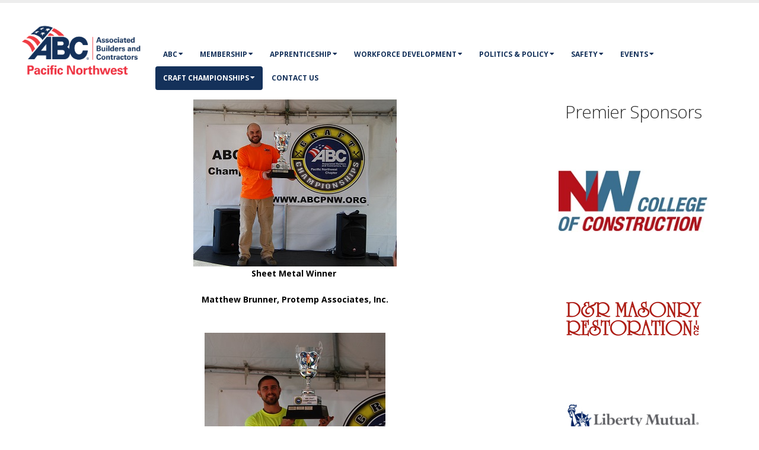

--- FILE ---
content_type: text/html; charset=utf-8
request_url: https://www.abcpnw.org/Craft-Championships/2018-ABC-Craft-Championships
body_size: 29662
content:
<!DOCTYPE html>
<html  lang="en-US">
<head id="Head"><meta content="text/html; charset=UTF-8" http-equiv="Content-Type" /><script type="text/javascript">window.NREUM||(NREUM={});NREUM.info = {"beacon":"bam.nr-data.net","errorBeacon":"bam.nr-data.net","licenseKey":"6498472c72","applicationID":"6078221","transactionName":"bgFQZxQECxYFW0RQXFdLc2A2SgEAAllFVUcXBUFDHg==","queueTime":0,"applicationTime":95,"agent":"","atts":""}</script><script type="text/javascript">(window.NREUM||(NREUM={})).init={ajax:{deny_list:["bam.nr-data.net"]},feature_flags:["soft_nav"]};(window.NREUM||(NREUM={})).loader_config={xpid:"UwEEUFZWGwUAU1lQBQA=",licenseKey:"6498472c72",applicationID:"6078221",browserID:"6078241"};;/*! For license information please see nr-loader-full-1.307.0.min.js.LICENSE.txt */
(()=>{var e,t,r={384:(e,t,r)=>{"use strict";r.d(t,{NT:()=>a,US:()=>u,Zm:()=>o,bQ:()=>d,dV:()=>c,pV:()=>l});var n=r(6154),i=r(1863),s=r(1910);const a={beacon:"bam.nr-data.net",errorBeacon:"bam.nr-data.net"};function o(){return n.gm.NREUM||(n.gm.NREUM={}),void 0===n.gm.newrelic&&(n.gm.newrelic=n.gm.NREUM),n.gm.NREUM}function c(){let e=o();return e.o||(e.o={ST:n.gm.setTimeout,SI:n.gm.setImmediate||n.gm.setInterval,CT:n.gm.clearTimeout,XHR:n.gm.XMLHttpRequest,REQ:n.gm.Request,EV:n.gm.Event,PR:n.gm.Promise,MO:n.gm.MutationObserver,FETCH:n.gm.fetch,WS:n.gm.WebSocket},(0,s.i)(...Object.values(e.o))),e}function d(e,t){let r=o();r.initializedAgents??={},t.initializedAt={ms:(0,i.t)(),date:new Date},r.initializedAgents[e]=t}function u(e,t){o()[e]=t}function l(){return function(){let e=o();const t=e.info||{};e.info={beacon:a.beacon,errorBeacon:a.errorBeacon,...t}}(),function(){let e=o();const t=e.init||{};e.init={...t}}(),c(),function(){let e=o();const t=e.loader_config||{};e.loader_config={...t}}(),o()}},782:(e,t,r)=>{"use strict";r.d(t,{T:()=>n});const n=r(860).K7.pageViewTiming},860:(e,t,r)=>{"use strict";r.d(t,{$J:()=>u,K7:()=>c,P3:()=>d,XX:()=>i,Yy:()=>o,df:()=>s,qY:()=>n,v4:()=>a});const n="events",i="jserrors",s="browser/blobs",a="rum",o="browser/logs",c={ajax:"ajax",genericEvents:"generic_events",jserrors:i,logging:"logging",metrics:"metrics",pageAction:"page_action",pageViewEvent:"page_view_event",pageViewTiming:"page_view_timing",sessionReplay:"session_replay",sessionTrace:"session_trace",softNav:"soft_navigations",spa:"spa"},d={[c.pageViewEvent]:1,[c.pageViewTiming]:2,[c.metrics]:3,[c.jserrors]:4,[c.spa]:5,[c.ajax]:6,[c.sessionTrace]:7,[c.softNav]:8,[c.sessionReplay]:9,[c.logging]:10,[c.genericEvents]:11},u={[c.pageViewEvent]:a,[c.pageViewTiming]:n,[c.ajax]:n,[c.spa]:n,[c.softNav]:n,[c.metrics]:i,[c.jserrors]:i,[c.sessionTrace]:s,[c.sessionReplay]:s,[c.logging]:o,[c.genericEvents]:"ins"}},944:(e,t,r)=>{"use strict";r.d(t,{R:()=>i});var n=r(3241);function i(e,t){"function"==typeof console.debug&&(console.debug("New Relic Warning: https://github.com/newrelic/newrelic-browser-agent/blob/main/docs/warning-codes.md#".concat(e),t),(0,n.W)({agentIdentifier:null,drained:null,type:"data",name:"warn",feature:"warn",data:{code:e,secondary:t}}))}},993:(e,t,r)=>{"use strict";r.d(t,{A$:()=>s,ET:()=>a,TZ:()=>o,p_:()=>i});var n=r(860);const i={ERROR:"ERROR",WARN:"WARN",INFO:"INFO",DEBUG:"DEBUG",TRACE:"TRACE"},s={OFF:0,ERROR:1,WARN:2,INFO:3,DEBUG:4,TRACE:5},a="log",o=n.K7.logging},1687:(e,t,r)=>{"use strict";r.d(t,{Ak:()=>d,Ze:()=>h,x3:()=>u});var n=r(3241),i=r(7836),s=r(3606),a=r(860),o=r(2646);const c={};function d(e,t){const r={staged:!1,priority:a.P3[t]||0};l(e),c[e].get(t)||c[e].set(t,r)}function u(e,t){e&&c[e]&&(c[e].get(t)&&c[e].delete(t),p(e,t,!1),c[e].size&&f(e))}function l(e){if(!e)throw new Error("agentIdentifier required");c[e]||(c[e]=new Map)}function h(e="",t="feature",r=!1){if(l(e),!e||!c[e].get(t)||r)return p(e,t);c[e].get(t).staged=!0,f(e)}function f(e){const t=Array.from(c[e]);t.every(([e,t])=>t.staged)&&(t.sort((e,t)=>e[1].priority-t[1].priority),t.forEach(([t])=>{c[e].delete(t),p(e,t)}))}function p(e,t,r=!0){const a=e?i.ee.get(e):i.ee,c=s.i.handlers;if(!a.aborted&&a.backlog&&c){if((0,n.W)({agentIdentifier:e,type:"lifecycle",name:"drain",feature:t}),r){const e=a.backlog[t],r=c[t];if(r){for(let t=0;e&&t<e.length;++t)g(e[t],r);Object.entries(r).forEach(([e,t])=>{Object.values(t||{}).forEach(t=>{t[0]?.on&&t[0]?.context()instanceof o.y&&t[0].on(e,t[1])})})}}a.isolatedBacklog||delete c[t],a.backlog[t]=null,a.emit("drain-"+t,[])}}function g(e,t){var r=e[1];Object.values(t[r]||{}).forEach(t=>{var r=e[0];if(t[0]===r){var n=t[1],i=e[3],s=e[2];n.apply(i,s)}})}},1738:(e,t,r)=>{"use strict";r.d(t,{U:()=>f,Y:()=>h});var n=r(3241),i=r(9908),s=r(1863),a=r(944),o=r(5701),c=r(3969),d=r(8362),u=r(860),l=r(4261);function h(e,t,r,s){const h=s||r;!h||h[e]&&h[e]!==d.d.prototype[e]||(h[e]=function(){(0,i.p)(c.xV,["API/"+e+"/called"],void 0,u.K7.metrics,r.ee),(0,n.W)({agentIdentifier:r.agentIdentifier,drained:!!o.B?.[r.agentIdentifier],type:"data",name:"api",feature:l.Pl+e,data:{}});try{return t.apply(this,arguments)}catch(e){(0,a.R)(23,e)}})}function f(e,t,r,n,a){const o=e.info;null===r?delete o.jsAttributes[t]:o.jsAttributes[t]=r,(a||null===r)&&(0,i.p)(l.Pl+n,[(0,s.t)(),t,r],void 0,"session",e.ee)}},1741:(e,t,r)=>{"use strict";r.d(t,{W:()=>s});var n=r(944),i=r(4261);class s{#e(e,...t){if(this[e]!==s.prototype[e])return this[e](...t);(0,n.R)(35,e)}addPageAction(e,t){return this.#e(i.hG,e,t)}register(e){return this.#e(i.eY,e)}recordCustomEvent(e,t){return this.#e(i.fF,e,t)}setPageViewName(e,t){return this.#e(i.Fw,e,t)}setCustomAttribute(e,t,r){return this.#e(i.cD,e,t,r)}noticeError(e,t){return this.#e(i.o5,e,t)}setUserId(e,t=!1){return this.#e(i.Dl,e,t)}setApplicationVersion(e){return this.#e(i.nb,e)}setErrorHandler(e){return this.#e(i.bt,e)}addRelease(e,t){return this.#e(i.k6,e,t)}log(e,t){return this.#e(i.$9,e,t)}start(){return this.#e(i.d3)}finished(e){return this.#e(i.BL,e)}recordReplay(){return this.#e(i.CH)}pauseReplay(){return this.#e(i.Tb)}addToTrace(e){return this.#e(i.U2,e)}setCurrentRouteName(e){return this.#e(i.PA,e)}interaction(e){return this.#e(i.dT,e)}wrapLogger(e,t,r){return this.#e(i.Wb,e,t,r)}measure(e,t){return this.#e(i.V1,e,t)}consent(e){return this.#e(i.Pv,e)}}},1863:(e,t,r)=>{"use strict";function n(){return Math.floor(performance.now())}r.d(t,{t:()=>n})},1910:(e,t,r)=>{"use strict";r.d(t,{i:()=>s});var n=r(944);const i=new Map;function s(...e){return e.every(e=>{if(i.has(e))return i.get(e);const t="function"==typeof e?e.toString():"",r=t.includes("[native code]"),s=t.includes("nrWrapper");return r||s||(0,n.R)(64,e?.name||t),i.set(e,r),r})}},2555:(e,t,r)=>{"use strict";r.d(t,{D:()=>o,f:()=>a});var n=r(384),i=r(8122);const s={beacon:n.NT.beacon,errorBeacon:n.NT.errorBeacon,licenseKey:void 0,applicationID:void 0,sa:void 0,queueTime:void 0,applicationTime:void 0,ttGuid:void 0,user:void 0,account:void 0,product:void 0,extra:void 0,jsAttributes:{},userAttributes:void 0,atts:void 0,transactionName:void 0,tNamePlain:void 0};function a(e){try{return!!e.licenseKey&&!!e.errorBeacon&&!!e.applicationID}catch(e){return!1}}const o=e=>(0,i.a)(e,s)},2614:(e,t,r)=>{"use strict";r.d(t,{BB:()=>a,H3:()=>n,g:()=>d,iL:()=>c,tS:()=>o,uh:()=>i,wk:()=>s});const n="NRBA",i="SESSION",s=144e5,a=18e5,o={STARTED:"session-started",PAUSE:"session-pause",RESET:"session-reset",RESUME:"session-resume",UPDATE:"session-update"},c={SAME_TAB:"same-tab",CROSS_TAB:"cross-tab"},d={OFF:0,FULL:1,ERROR:2}},2646:(e,t,r)=>{"use strict";r.d(t,{y:()=>n});class n{constructor(e){this.contextId=e}}},2843:(e,t,r)=>{"use strict";r.d(t,{G:()=>s,u:()=>i});var n=r(3878);function i(e,t=!1,r,i){(0,n.DD)("visibilitychange",function(){if(t)return void("hidden"===document.visibilityState&&e());e(document.visibilityState)},r,i)}function s(e,t,r){(0,n.sp)("pagehide",e,t,r)}},3241:(e,t,r)=>{"use strict";r.d(t,{W:()=>s});var n=r(6154);const i="newrelic";function s(e={}){try{n.gm.dispatchEvent(new CustomEvent(i,{detail:e}))}catch(e){}}},3304:(e,t,r)=>{"use strict";r.d(t,{A:()=>s});var n=r(7836);const i=()=>{const e=new WeakSet;return(t,r)=>{if("object"==typeof r&&null!==r){if(e.has(r))return;e.add(r)}return r}};function s(e){try{return JSON.stringify(e,i())??""}catch(e){try{n.ee.emit("internal-error",[e])}catch(e){}return""}}},3333:(e,t,r)=>{"use strict";r.d(t,{$v:()=>u,TZ:()=>n,Xh:()=>c,Zp:()=>i,kd:()=>d,mq:()=>o,nf:()=>a,qN:()=>s});const n=r(860).K7.genericEvents,i=["auxclick","click","copy","keydown","paste","scrollend"],s=["focus","blur"],a=4,o=1e3,c=2e3,d=["PageAction","UserAction","BrowserPerformance"],u={RESOURCES:"experimental.resources",REGISTER:"register"}},3434:(e,t,r)=>{"use strict";r.d(t,{Jt:()=>s,YM:()=>d});var n=r(7836),i=r(5607);const s="nr@original:".concat(i.W),a=50;var o=Object.prototype.hasOwnProperty,c=!1;function d(e,t){return e||(e=n.ee),r.inPlace=function(e,t,n,i,s){n||(n="");const a="-"===n.charAt(0);for(let o=0;o<t.length;o++){const c=t[o],d=e[c];l(d)||(e[c]=r(d,a?c+n:n,i,c,s))}},r.flag=s,r;function r(t,r,n,c,d){return l(t)?t:(r||(r=""),nrWrapper[s]=t,function(e,t,r){if(Object.defineProperty&&Object.keys)try{return Object.keys(e).forEach(function(r){Object.defineProperty(t,r,{get:function(){return e[r]},set:function(t){return e[r]=t,t}})}),t}catch(e){u([e],r)}for(var n in e)o.call(e,n)&&(t[n]=e[n])}(t,nrWrapper,e),nrWrapper);function nrWrapper(){var s,o,l,h;let f;try{o=this,s=[...arguments],l="function"==typeof n?n(s,o):n||{}}catch(t){u([t,"",[s,o,c],l],e)}i(r+"start",[s,o,c],l,d);const p=performance.now();let g;try{return h=t.apply(o,s),g=performance.now(),h}catch(e){throw g=performance.now(),i(r+"err",[s,o,e],l,d),f=e,f}finally{const e=g-p,t={start:p,end:g,duration:e,isLongTask:e>=a,methodName:c,thrownError:f};t.isLongTask&&i("long-task",[t,o],l,d),i(r+"end",[s,o,h],l,d)}}}function i(r,n,i,s){if(!c||t){var a=c;c=!0;try{e.emit(r,n,i,t,s)}catch(t){u([t,r,n,i],e)}c=a}}}function u(e,t){t||(t=n.ee);try{t.emit("internal-error",e)}catch(e){}}function l(e){return!(e&&"function"==typeof e&&e.apply&&!e[s])}},3606:(e,t,r)=>{"use strict";r.d(t,{i:()=>s});var n=r(9908);s.on=a;var i=s.handlers={};function s(e,t,r,s){a(s||n.d,i,e,t,r)}function a(e,t,r,i,s){s||(s="feature"),e||(e=n.d);var a=t[s]=t[s]||{};(a[r]=a[r]||[]).push([e,i])}},3738:(e,t,r)=>{"use strict";r.d(t,{He:()=>i,Kp:()=>o,Lc:()=>d,Rz:()=>u,TZ:()=>n,bD:()=>s,d3:()=>a,jx:()=>l,sl:()=>h,uP:()=>c});const n=r(860).K7.sessionTrace,i="bstResource",s="resource",a="-start",o="-end",c="fn"+a,d="fn"+o,u="pushState",l=1e3,h=3e4},3785:(e,t,r)=>{"use strict";r.d(t,{R:()=>c,b:()=>d});var n=r(9908),i=r(1863),s=r(860),a=r(3969),o=r(993);function c(e,t,r={},c=o.p_.INFO,d=!0,u,l=(0,i.t)()){(0,n.p)(a.xV,["API/logging/".concat(c.toLowerCase(),"/called")],void 0,s.K7.metrics,e),(0,n.p)(o.ET,[l,t,r,c,d,u],void 0,s.K7.logging,e)}function d(e){return"string"==typeof e&&Object.values(o.p_).some(t=>t===e.toUpperCase().trim())}},3878:(e,t,r)=>{"use strict";function n(e,t){return{capture:e,passive:!1,signal:t}}function i(e,t,r=!1,i){window.addEventListener(e,t,n(r,i))}function s(e,t,r=!1,i){document.addEventListener(e,t,n(r,i))}r.d(t,{DD:()=>s,jT:()=>n,sp:()=>i})},3969:(e,t,r)=>{"use strict";r.d(t,{TZ:()=>n,XG:()=>o,rs:()=>i,xV:()=>a,z_:()=>s});const n=r(860).K7.metrics,i="sm",s="cm",a="storeSupportabilityMetrics",o="storeEventMetrics"},4234:(e,t,r)=>{"use strict";r.d(t,{W:()=>s});var n=r(7836),i=r(1687);class s{constructor(e,t){this.agentIdentifier=e,this.ee=n.ee.get(e),this.featureName=t,this.blocked=!1}deregisterDrain(){(0,i.x3)(this.agentIdentifier,this.featureName)}}},4261:(e,t,r)=>{"use strict";r.d(t,{$9:()=>d,BL:()=>o,CH:()=>f,Dl:()=>w,Fw:()=>y,PA:()=>m,Pl:()=>n,Pv:()=>E,Tb:()=>l,U2:()=>s,V1:()=>T,Wb:()=>x,bt:()=>b,cD:()=>v,d3:()=>R,dT:()=>c,eY:()=>p,fF:()=>h,hG:()=>i,k6:()=>a,nb:()=>g,o5:()=>u});const n="api-",i="addPageAction",s="addToTrace",a="addRelease",o="finished",c="interaction",d="log",u="noticeError",l="pauseReplay",h="recordCustomEvent",f="recordReplay",p="register",g="setApplicationVersion",m="setCurrentRouteName",v="setCustomAttribute",b="setErrorHandler",y="setPageViewName",w="setUserId",R="start",x="wrapLogger",T="measure",E="consent"},4387:(e,t,r)=>{"use strict";function n(e={}){return!(!e.id||!e.name)}function i(e){return"string"==typeof e&&e.trim().length<501||"number"==typeof e}function s(e,t){if(2!==t?.harvestEndpointVersion)return{};const r=t.agentRef.runtime.appMetadata.agents[0].entityGuid;return n(e)?{"source.id":e.id,"source.name":e.name,"source.type":e.type,"parent.id":e.parent?.id||r}:{"entity.guid":r,appId:t.agentRef.info.applicationID}}r.d(t,{Ux:()=>s,c7:()=>n,yo:()=>i})},5205:(e,t,r)=>{"use strict";r.d(t,{j:()=>S});var n=r(384),i=r(1741);var s=r(2555),a=r(3333);const o=e=>{if(!e||"string"!=typeof e)return!1;try{document.createDocumentFragment().querySelector(e)}catch{return!1}return!0};var c=r(2614),d=r(944),u=r(8122);const l="[data-nr-mask]",h=e=>(0,u.a)(e,(()=>{const e={feature_flags:[],experimental:{allow_registered_children:!1,resources:!1},mask_selector:"*",block_selector:"[data-nr-block]",mask_input_options:{color:!1,date:!1,"datetime-local":!1,email:!1,month:!1,number:!1,range:!1,search:!1,tel:!1,text:!1,time:!1,url:!1,week:!1,textarea:!1,select:!1,password:!0}};return{ajax:{deny_list:void 0,block_internal:!0,enabled:!0,autoStart:!0},api:{get allow_registered_children(){return e.feature_flags.includes(a.$v.REGISTER)||e.experimental.allow_registered_children},set allow_registered_children(t){e.experimental.allow_registered_children=t},duplicate_registered_data:!1},browser_consent_mode:{enabled:!1},distributed_tracing:{enabled:void 0,exclude_newrelic_header:void 0,cors_use_newrelic_header:void 0,cors_use_tracecontext_headers:void 0,allowed_origins:void 0},get feature_flags(){return e.feature_flags},set feature_flags(t){e.feature_flags=t},generic_events:{enabled:!0,autoStart:!0},harvest:{interval:30},jserrors:{enabled:!0,autoStart:!0},logging:{enabled:!0,autoStart:!0},metrics:{enabled:!0,autoStart:!0},obfuscate:void 0,page_action:{enabled:!0},page_view_event:{enabled:!0,autoStart:!0},page_view_timing:{enabled:!0,autoStart:!0},performance:{capture_marks:!1,capture_measures:!1,capture_detail:!0,resources:{get enabled(){return e.feature_flags.includes(a.$v.RESOURCES)||e.experimental.resources},set enabled(t){e.experimental.resources=t},asset_types:[],first_party_domains:[],ignore_newrelic:!0}},privacy:{cookies_enabled:!0},proxy:{assets:void 0,beacon:void 0},session:{expiresMs:c.wk,inactiveMs:c.BB},session_replay:{autoStart:!0,enabled:!1,preload:!1,sampling_rate:10,error_sampling_rate:100,collect_fonts:!1,inline_images:!1,fix_stylesheets:!0,mask_all_inputs:!0,get mask_text_selector(){return e.mask_selector},set mask_text_selector(t){o(t)?e.mask_selector="".concat(t,",").concat(l):""===t||null===t?e.mask_selector=l:(0,d.R)(5,t)},get block_class(){return"nr-block"},get ignore_class(){return"nr-ignore"},get mask_text_class(){return"nr-mask"},get block_selector(){return e.block_selector},set block_selector(t){o(t)?e.block_selector+=",".concat(t):""!==t&&(0,d.R)(6,t)},get mask_input_options(){return e.mask_input_options},set mask_input_options(t){t&&"object"==typeof t?e.mask_input_options={...t,password:!0}:(0,d.R)(7,t)}},session_trace:{enabled:!0,autoStart:!0},soft_navigations:{enabled:!0,autoStart:!0},spa:{enabled:!0,autoStart:!0},ssl:void 0,user_actions:{enabled:!0,elementAttributes:["id","className","tagName","type"]}}})());var f=r(6154),p=r(9324);let g=0;const m={buildEnv:p.F3,distMethod:p.Xs,version:p.xv,originTime:f.WN},v={consented:!1},b={appMetadata:{},get consented(){return this.session?.state?.consent||v.consented},set consented(e){v.consented=e},customTransaction:void 0,denyList:void 0,disabled:!1,harvester:void 0,isolatedBacklog:!1,isRecording:!1,loaderType:void 0,maxBytes:3e4,obfuscator:void 0,onerror:void 0,ptid:void 0,releaseIds:{},session:void 0,timeKeeper:void 0,registeredEntities:[],jsAttributesMetadata:{bytes:0},get harvestCount(){return++g}},y=e=>{const t=(0,u.a)(e,b),r=Object.keys(m).reduce((e,t)=>(e[t]={value:m[t],writable:!1,configurable:!0,enumerable:!0},e),{});return Object.defineProperties(t,r)};var w=r(5701);const R=e=>{const t=e.startsWith("http");e+="/",r.p=t?e:"https://"+e};var x=r(7836),T=r(3241);const E={accountID:void 0,trustKey:void 0,agentID:void 0,licenseKey:void 0,applicationID:void 0,xpid:void 0},A=e=>(0,u.a)(e,E),_=new Set;function S(e,t={},r,a){let{init:o,info:c,loader_config:d,runtime:u={},exposed:l=!0}=t;if(!c){const e=(0,n.pV)();o=e.init,c=e.info,d=e.loader_config}e.init=h(o||{}),e.loader_config=A(d||{}),c.jsAttributes??={},f.bv&&(c.jsAttributes.isWorker=!0),e.info=(0,s.D)(c);const p=e.init,g=[c.beacon,c.errorBeacon];_.has(e.agentIdentifier)||(p.proxy.assets&&(R(p.proxy.assets),g.push(p.proxy.assets)),p.proxy.beacon&&g.push(p.proxy.beacon),e.beacons=[...g],function(e){const t=(0,n.pV)();Object.getOwnPropertyNames(i.W.prototype).forEach(r=>{const n=i.W.prototype[r];if("function"!=typeof n||"constructor"===n)return;let s=t[r];e[r]&&!1!==e.exposed&&"micro-agent"!==e.runtime?.loaderType&&(t[r]=(...t)=>{const n=e[r](...t);return s?s(...t):n})})}(e),(0,n.US)("activatedFeatures",w.B)),u.denyList=[...p.ajax.deny_list||[],...p.ajax.block_internal?g:[]],u.ptid=e.agentIdentifier,u.loaderType=r,e.runtime=y(u),_.has(e.agentIdentifier)||(e.ee=x.ee.get(e.agentIdentifier),e.exposed=l,(0,T.W)({agentIdentifier:e.agentIdentifier,drained:!!w.B?.[e.agentIdentifier],type:"lifecycle",name:"initialize",feature:void 0,data:e.config})),_.add(e.agentIdentifier)}},5270:(e,t,r)=>{"use strict";r.d(t,{Aw:()=>a,SR:()=>s,rF:()=>o});var n=r(384),i=r(7767);function s(e){return!!(0,n.dV)().o.MO&&(0,i.V)(e)&&!0===e?.session_trace.enabled}function a(e){return!0===e?.session_replay.preload&&s(e)}function o(e,t){try{if("string"==typeof t?.type){if("password"===t.type.toLowerCase())return"*".repeat(e?.length||0);if(void 0!==t?.dataset?.nrUnmask||t?.classList?.contains("nr-unmask"))return e}}catch(e){}return"string"==typeof e?e.replace(/[\S]/g,"*"):"*".repeat(e?.length||0)}},5289:(e,t,r)=>{"use strict";r.d(t,{GG:()=>a,Qr:()=>c,sB:()=>o});var n=r(3878),i=r(6389);function s(){return"undefined"==typeof document||"complete"===document.readyState}function a(e,t){if(s())return e();const r=(0,i.J)(e),a=setInterval(()=>{s()&&(clearInterval(a),r())},500);(0,n.sp)("load",r,t)}function o(e){if(s())return e();(0,n.DD)("DOMContentLoaded",e)}function c(e){if(s())return e();(0,n.sp)("popstate",e)}},5607:(e,t,r)=>{"use strict";r.d(t,{W:()=>n});const n=(0,r(9566).bz)()},5701:(e,t,r)=>{"use strict";r.d(t,{B:()=>s,t:()=>a});var n=r(3241);const i=new Set,s={};function a(e,t){const r=t.agentIdentifier;s[r]??={},e&&"object"==typeof e&&(i.has(r)||(t.ee.emit("rumresp",[e]),s[r]=e,i.add(r),(0,n.W)({agentIdentifier:r,loaded:!0,drained:!0,type:"lifecycle",name:"load",feature:void 0,data:e})))}},6154:(e,t,r)=>{"use strict";r.d(t,{OF:()=>d,RI:()=>i,WN:()=>h,bv:()=>s,eN:()=>f,gm:()=>a,lR:()=>l,m:()=>c,mw:()=>o,sb:()=>u});var n=r(1863);const i="undefined"!=typeof window&&!!window.document,s="undefined"!=typeof WorkerGlobalScope&&("undefined"!=typeof self&&self instanceof WorkerGlobalScope&&self.navigator instanceof WorkerNavigator||"undefined"!=typeof globalThis&&globalThis instanceof WorkerGlobalScope&&globalThis.navigator instanceof WorkerNavigator),a=i?window:"undefined"!=typeof WorkerGlobalScope&&("undefined"!=typeof self&&self instanceof WorkerGlobalScope&&self||"undefined"!=typeof globalThis&&globalThis instanceof WorkerGlobalScope&&globalThis),o=Boolean("hidden"===a?.document?.visibilityState),c=""+a?.location,d=/iPad|iPhone|iPod/.test(a.navigator?.userAgent),u=d&&"undefined"==typeof SharedWorker,l=(()=>{const e=a.navigator?.userAgent?.match(/Firefox[/\s](\d+\.\d+)/);return Array.isArray(e)&&e.length>=2?+e[1]:0})(),h=Date.now()-(0,n.t)(),f=()=>"undefined"!=typeof PerformanceNavigationTiming&&a?.performance?.getEntriesByType("navigation")?.[0]?.responseStart},6344:(e,t,r)=>{"use strict";r.d(t,{BB:()=>u,Qb:()=>l,TZ:()=>i,Ug:()=>a,Vh:()=>s,_s:()=>o,bc:()=>d,yP:()=>c});var n=r(2614);const i=r(860).K7.sessionReplay,s="errorDuringReplay",a=.12,o={DomContentLoaded:0,Load:1,FullSnapshot:2,IncrementalSnapshot:3,Meta:4,Custom:5},c={[n.g.ERROR]:15e3,[n.g.FULL]:3e5,[n.g.OFF]:0},d={RESET:{message:"Session was reset",sm:"Reset"},IMPORT:{message:"Recorder failed to import",sm:"Import"},TOO_MANY:{message:"429: Too Many Requests",sm:"Too-Many"},TOO_BIG:{message:"Payload was too large",sm:"Too-Big"},CROSS_TAB:{message:"Session Entity was set to OFF on another tab",sm:"Cross-Tab"},ENTITLEMENTS:{message:"Session Replay is not allowed and will not be started",sm:"Entitlement"}},u=5e3,l={API:"api",RESUME:"resume",SWITCH_TO_FULL:"switchToFull",INITIALIZE:"initialize",PRELOAD:"preload"}},6389:(e,t,r)=>{"use strict";function n(e,t=500,r={}){const n=r?.leading||!1;let i;return(...r)=>{n&&void 0===i&&(e.apply(this,r),i=setTimeout(()=>{i=clearTimeout(i)},t)),n||(clearTimeout(i),i=setTimeout(()=>{e.apply(this,r)},t))}}function i(e){let t=!1;return(...r)=>{t||(t=!0,e.apply(this,r))}}r.d(t,{J:()=>i,s:()=>n})},6630:(e,t,r)=>{"use strict";r.d(t,{T:()=>n});const n=r(860).K7.pageViewEvent},6774:(e,t,r)=>{"use strict";r.d(t,{T:()=>n});const n=r(860).K7.jserrors},7295:(e,t,r)=>{"use strict";r.d(t,{Xv:()=>a,gX:()=>i,iW:()=>s});var n=[];function i(e){if(!e||s(e))return!1;if(0===n.length)return!0;if("*"===n[0].hostname)return!1;for(var t=0;t<n.length;t++){var r=n[t];if(r.hostname.test(e.hostname)&&r.pathname.test(e.pathname))return!1}return!0}function s(e){return void 0===e.hostname}function a(e){if(n=[],e&&e.length)for(var t=0;t<e.length;t++){let r=e[t];if(!r)continue;if("*"===r)return void(n=[{hostname:"*"}]);0===r.indexOf("http://")?r=r.substring(7):0===r.indexOf("https://")&&(r=r.substring(8));const i=r.indexOf("/");let s,a;i>0?(s=r.substring(0,i),a=r.substring(i)):(s=r,a="*");let[c]=s.split(":");n.push({hostname:o(c),pathname:o(a,!0)})}}function o(e,t=!1){const r=e.replace(/[.+?^${}()|[\]\\]/g,e=>"\\"+e).replace(/\*/g,".*?");return new RegExp((t?"^":"")+r+"$")}},7485:(e,t,r)=>{"use strict";r.d(t,{D:()=>i});var n=r(6154);function i(e){if(0===(e||"").indexOf("data:"))return{protocol:"data"};try{const t=new URL(e,location.href),r={port:t.port,hostname:t.hostname,pathname:t.pathname,search:t.search,protocol:t.protocol.slice(0,t.protocol.indexOf(":")),sameOrigin:t.protocol===n.gm?.location?.protocol&&t.host===n.gm?.location?.host};return r.port&&""!==r.port||("http:"===t.protocol&&(r.port="80"),"https:"===t.protocol&&(r.port="443")),r.pathname&&""!==r.pathname?r.pathname.startsWith("/")||(r.pathname="/".concat(r.pathname)):r.pathname="/",r}catch(e){return{}}}},7699:(e,t,r)=>{"use strict";r.d(t,{It:()=>s,KC:()=>o,No:()=>i,qh:()=>a});var n=r(860);const i=16e3,s=1e6,a="SESSION_ERROR",o={[n.K7.logging]:!0,[n.K7.genericEvents]:!1,[n.K7.jserrors]:!1,[n.K7.ajax]:!1}},7767:(e,t,r)=>{"use strict";r.d(t,{V:()=>i});var n=r(6154);const i=e=>n.RI&&!0===e?.privacy.cookies_enabled},7836:(e,t,r)=>{"use strict";r.d(t,{P:()=>o,ee:()=>c});var n=r(384),i=r(8990),s=r(2646),a=r(5607);const o="nr@context:".concat(a.W),c=function e(t,r){var n={},a={},u={},l=!1;try{l=16===r.length&&d.initializedAgents?.[r]?.runtime.isolatedBacklog}catch(e){}var h={on:p,addEventListener:p,removeEventListener:function(e,t){var r=n[e];if(!r)return;for(var i=0;i<r.length;i++)r[i]===t&&r.splice(i,1)},emit:function(e,r,n,i,s){!1!==s&&(s=!0);if(c.aborted&&!i)return;t&&s&&t.emit(e,r,n);var o=f(n);g(e).forEach(e=>{e.apply(o,r)});var d=v()[a[e]];d&&d.push([h,e,r,o]);return o},get:m,listeners:g,context:f,buffer:function(e,t){const r=v();if(t=t||"feature",h.aborted)return;Object.entries(e||{}).forEach(([e,n])=>{a[n]=t,t in r||(r[t]=[])})},abort:function(){h._aborted=!0,Object.keys(h.backlog).forEach(e=>{delete h.backlog[e]})},isBuffering:function(e){return!!v()[a[e]]},debugId:r,backlog:l?{}:t&&"object"==typeof t.backlog?t.backlog:{},isolatedBacklog:l};return Object.defineProperty(h,"aborted",{get:()=>{let e=h._aborted||!1;return e||(t&&(e=t.aborted),e)}}),h;function f(e){return e&&e instanceof s.y?e:e?(0,i.I)(e,o,()=>new s.y(o)):new s.y(o)}function p(e,t){n[e]=g(e).concat(t)}function g(e){return n[e]||[]}function m(t){return u[t]=u[t]||e(h,t)}function v(){return h.backlog}}(void 0,"globalEE"),d=(0,n.Zm)();d.ee||(d.ee=c)},8122:(e,t,r)=>{"use strict";r.d(t,{a:()=>i});var n=r(944);function i(e,t){try{if(!e||"object"!=typeof e)return(0,n.R)(3);if(!t||"object"!=typeof t)return(0,n.R)(4);const r=Object.create(Object.getPrototypeOf(t),Object.getOwnPropertyDescriptors(t)),s=0===Object.keys(r).length?e:r;for(let a in s)if(void 0!==e[a])try{if(null===e[a]){r[a]=null;continue}Array.isArray(e[a])&&Array.isArray(t[a])?r[a]=Array.from(new Set([...e[a],...t[a]])):"object"==typeof e[a]&&"object"==typeof t[a]?r[a]=i(e[a],t[a]):r[a]=e[a]}catch(e){r[a]||(0,n.R)(1,e)}return r}catch(e){(0,n.R)(2,e)}}},8139:(e,t,r)=>{"use strict";r.d(t,{u:()=>h});var n=r(7836),i=r(3434),s=r(8990),a=r(6154);const o={},c=a.gm.XMLHttpRequest,d="addEventListener",u="removeEventListener",l="nr@wrapped:".concat(n.P);function h(e){var t=function(e){return(e||n.ee).get("events")}(e);if(o[t.debugId]++)return t;o[t.debugId]=1;var r=(0,i.YM)(t,!0);function h(e){r.inPlace(e,[d,u],"-",p)}function p(e,t){return e[1]}return"getPrototypeOf"in Object&&(a.RI&&f(document,h),c&&f(c.prototype,h),f(a.gm,h)),t.on(d+"-start",function(e,t){var n=e[1];if(null!==n&&("function"==typeof n||"object"==typeof n)&&"newrelic"!==e[0]){var i=(0,s.I)(n,l,function(){var e={object:function(){if("function"!=typeof n.handleEvent)return;return n.handleEvent.apply(n,arguments)},function:n}[typeof n];return e?r(e,"fn-",null,e.name||"anonymous"):n});this.wrapped=e[1]=i}}),t.on(u+"-start",function(e){e[1]=this.wrapped||e[1]}),t}function f(e,t,...r){let n=e;for(;"object"==typeof n&&!Object.prototype.hasOwnProperty.call(n,d);)n=Object.getPrototypeOf(n);n&&t(n,...r)}},8362:(e,t,r)=>{"use strict";r.d(t,{d:()=>s});var n=r(9566),i=r(1741);class s extends i.W{agentIdentifier=(0,n.LA)(16)}},8374:(e,t,r)=>{r.nc=(()=>{try{return document?.currentScript?.nonce}catch(e){}return""})()},8990:(e,t,r)=>{"use strict";r.d(t,{I:()=>i});var n=Object.prototype.hasOwnProperty;function i(e,t,r){if(n.call(e,t))return e[t];var i=r();if(Object.defineProperty&&Object.keys)try{return Object.defineProperty(e,t,{value:i,writable:!0,enumerable:!1}),i}catch(e){}return e[t]=i,i}},9300:(e,t,r)=>{"use strict";r.d(t,{T:()=>n});const n=r(860).K7.ajax},9324:(e,t,r)=>{"use strict";r.d(t,{AJ:()=>a,F3:()=>i,Xs:()=>s,Yq:()=>o,xv:()=>n});const n="1.307.0",i="PROD",s="CDN",a="@newrelic/rrweb",o="1.0.1"},9566:(e,t,r)=>{"use strict";r.d(t,{LA:()=>o,ZF:()=>c,bz:()=>a,el:()=>d});var n=r(6154);const i="xxxxxxxx-xxxx-4xxx-yxxx-xxxxxxxxxxxx";function s(e,t){return e?15&e[t]:16*Math.random()|0}function a(){const e=n.gm?.crypto||n.gm?.msCrypto;let t,r=0;return e&&e.getRandomValues&&(t=e.getRandomValues(new Uint8Array(30))),i.split("").map(e=>"x"===e?s(t,r++).toString(16):"y"===e?(3&s()|8).toString(16):e).join("")}function o(e){const t=n.gm?.crypto||n.gm?.msCrypto;let r,i=0;t&&t.getRandomValues&&(r=t.getRandomValues(new Uint8Array(e)));const a=[];for(var o=0;o<e;o++)a.push(s(r,i++).toString(16));return a.join("")}function c(){return o(16)}function d(){return o(32)}},9908:(e,t,r)=>{"use strict";r.d(t,{d:()=>n,p:()=>i});var n=r(7836).ee.get("handle");function i(e,t,r,i,s){s?(s.buffer([e],i),s.emit(e,t,r)):(n.buffer([e],i),n.emit(e,t,r))}}},n={};function i(e){var t=n[e];if(void 0!==t)return t.exports;var s=n[e]={exports:{}};return r[e](s,s.exports,i),s.exports}i.m=r,i.d=(e,t)=>{for(var r in t)i.o(t,r)&&!i.o(e,r)&&Object.defineProperty(e,r,{enumerable:!0,get:t[r]})},i.f={},i.e=e=>Promise.all(Object.keys(i.f).reduce((t,r)=>(i.f[r](e,t),t),[])),i.u=e=>({95:"nr-full-compressor",222:"nr-full-recorder",891:"nr-full"}[e]+"-1.307.0.min.js"),i.o=(e,t)=>Object.prototype.hasOwnProperty.call(e,t),e={},t="NRBA-1.307.0.PROD:",i.l=(r,n,s,a)=>{if(e[r])e[r].push(n);else{var o,c;if(void 0!==s)for(var d=document.getElementsByTagName("script"),u=0;u<d.length;u++){var l=d[u];if(l.getAttribute("src")==r||l.getAttribute("data-webpack")==t+s){o=l;break}}if(!o){c=!0;var h={891:"sha512-sH9b1vawmxY9CBAXeIEMChy94Paws6LTdzOKmYb7Yv7ty3akxNyuRWPa7vKo+N5pgLKfZ+rr1V58fqKnMuxWLg==",222:"sha512-b0jX/Dk1FxVP6/by1os1Ps8hJpaq0YSXztbDUd8/LjOd174d8oxLSDllN3EDdiPEKYO9S51hOP7niSvzY7faGQ==",95:"sha512-EpklKhlCC2CuLyBzel9qzCZL/I7nKylnhjdJVmP8pPcukyDIUETsMzhV1MEGPx6qHgfyi9ABF2PQUQZxFhdPCg=="};(o=document.createElement("script")).charset="utf-8",i.nc&&o.setAttribute("nonce",i.nc),o.setAttribute("data-webpack",t+s),o.src=r,0!==o.src.indexOf(window.location.origin+"/")&&(o.crossOrigin="anonymous"),h[a]&&(o.integrity=h[a])}e[r]=[n];var f=(t,n)=>{o.onerror=o.onload=null,clearTimeout(p);var i=e[r];if(delete e[r],o.parentNode&&o.parentNode.removeChild(o),i&&i.forEach(e=>e(n)),t)return t(n)},p=setTimeout(f.bind(null,void 0,{type:"timeout",target:o}),12e4);o.onerror=f.bind(null,o.onerror),o.onload=f.bind(null,o.onload),c&&document.head.appendChild(o)}},i.r=e=>{"undefined"!=typeof Symbol&&Symbol.toStringTag&&Object.defineProperty(e,Symbol.toStringTag,{value:"Module"}),Object.defineProperty(e,"__esModule",{value:!0})},i.p="https://js-agent.newrelic.com/",(()=>{var e={85:0,959:0};i.f.j=(t,r)=>{var n=i.o(e,t)?e[t]:void 0;if(0!==n)if(n)r.push(n[2]);else{var s=new Promise((r,i)=>n=e[t]=[r,i]);r.push(n[2]=s);var a=i.p+i.u(t),o=new Error;i.l(a,r=>{if(i.o(e,t)&&(0!==(n=e[t])&&(e[t]=void 0),n)){var s=r&&("load"===r.type?"missing":r.type),a=r&&r.target&&r.target.src;o.message="Loading chunk "+t+" failed: ("+s+": "+a+")",o.name="ChunkLoadError",o.type=s,o.request=a,n[1](o)}},"chunk-"+t,t)}};var t=(t,r)=>{var n,s,[a,o,c]=r,d=0;if(a.some(t=>0!==e[t])){for(n in o)i.o(o,n)&&(i.m[n]=o[n]);if(c)c(i)}for(t&&t(r);d<a.length;d++)s=a[d],i.o(e,s)&&e[s]&&e[s][0](),e[s]=0},r=self["webpackChunk:NRBA-1.307.0.PROD"]=self["webpackChunk:NRBA-1.307.0.PROD"]||[];r.forEach(t.bind(null,0)),r.push=t.bind(null,r.push.bind(r))})(),(()=>{"use strict";i(8374);var e=i(8362),t=i(860);const r=Object.values(t.K7);var n=i(5205);var s=i(9908),a=i(1863),o=i(4261),c=i(1738);var d=i(1687),u=i(4234),l=i(5289),h=i(6154),f=i(944),p=i(5270),g=i(7767),m=i(6389),v=i(7699);class b extends u.W{constructor(e,t){super(e.agentIdentifier,t),this.agentRef=e,this.abortHandler=void 0,this.featAggregate=void 0,this.loadedSuccessfully=void 0,this.onAggregateImported=new Promise(e=>{this.loadedSuccessfully=e}),this.deferred=Promise.resolve(),!1===e.init[this.featureName].autoStart?this.deferred=new Promise((t,r)=>{this.ee.on("manual-start-all",(0,m.J)(()=>{(0,d.Ak)(e.agentIdentifier,this.featureName),t()}))}):(0,d.Ak)(e.agentIdentifier,t)}importAggregator(e,t,r={}){if(this.featAggregate)return;const n=async()=>{let n;await this.deferred;try{if((0,g.V)(e.init)){const{setupAgentSession:t}=await i.e(891).then(i.bind(i,8766));n=t(e)}}catch(e){(0,f.R)(20,e),this.ee.emit("internal-error",[e]),(0,s.p)(v.qh,[e],void 0,this.featureName,this.ee)}try{if(!this.#t(this.featureName,n,e.init))return(0,d.Ze)(this.agentIdentifier,this.featureName),void this.loadedSuccessfully(!1);const{Aggregate:i}=await t();this.featAggregate=new i(e,r),e.runtime.harvester.initializedAggregates.push(this.featAggregate),this.loadedSuccessfully(!0)}catch(e){(0,f.R)(34,e),this.abortHandler?.(),(0,d.Ze)(this.agentIdentifier,this.featureName,!0),this.loadedSuccessfully(!1),this.ee&&this.ee.abort()}};h.RI?(0,l.GG)(()=>n(),!0):n()}#t(e,r,n){if(this.blocked)return!1;switch(e){case t.K7.sessionReplay:return(0,p.SR)(n)&&!!r;case t.K7.sessionTrace:return!!r;default:return!0}}}var y=i(6630),w=i(2614),R=i(3241);class x extends b{static featureName=y.T;constructor(e){var t;super(e,y.T),this.setupInspectionEvents(e.agentIdentifier),t=e,(0,c.Y)(o.Fw,function(e,r){"string"==typeof e&&("/"!==e.charAt(0)&&(e="/"+e),t.runtime.customTransaction=(r||"http://custom.transaction")+e,(0,s.p)(o.Pl+o.Fw,[(0,a.t)()],void 0,void 0,t.ee))},t),this.importAggregator(e,()=>i.e(891).then(i.bind(i,3718)))}setupInspectionEvents(e){const t=(t,r)=>{t&&(0,R.W)({agentIdentifier:e,timeStamp:t.timeStamp,loaded:"complete"===t.target.readyState,type:"window",name:r,data:t.target.location+""})};(0,l.sB)(e=>{t(e,"DOMContentLoaded")}),(0,l.GG)(e=>{t(e,"load")}),(0,l.Qr)(e=>{t(e,"navigate")}),this.ee.on(w.tS.UPDATE,(t,r)=>{(0,R.W)({agentIdentifier:e,type:"lifecycle",name:"session",data:r})})}}var T=i(384);class E extends e.d{constructor(e){var t;(super(),h.gm)?(this.features={},(0,T.bQ)(this.agentIdentifier,this),this.desiredFeatures=new Set(e.features||[]),this.desiredFeatures.add(x),(0,n.j)(this,e,e.loaderType||"agent"),t=this,(0,c.Y)(o.cD,function(e,r,n=!1){if("string"==typeof e){if(["string","number","boolean"].includes(typeof r)||null===r)return(0,c.U)(t,e,r,o.cD,n);(0,f.R)(40,typeof r)}else(0,f.R)(39,typeof e)},t),function(e){(0,c.Y)(o.Dl,function(t,r=!1){if("string"!=typeof t&&null!==t)return void(0,f.R)(41,typeof t);const n=e.info.jsAttributes["enduser.id"];r&&null!=n&&n!==t?(0,s.p)(o.Pl+"setUserIdAndResetSession",[t],void 0,"session",e.ee):(0,c.U)(e,"enduser.id",t,o.Dl,!0)},e)}(this),function(e){(0,c.Y)(o.nb,function(t){if("string"==typeof t||null===t)return(0,c.U)(e,"application.version",t,o.nb,!1);(0,f.R)(42,typeof t)},e)}(this),function(e){(0,c.Y)(o.d3,function(){e.ee.emit("manual-start-all")},e)}(this),function(e){(0,c.Y)(o.Pv,function(t=!0){if("boolean"==typeof t){if((0,s.p)(o.Pl+o.Pv,[t],void 0,"session",e.ee),e.runtime.consented=t,t){const t=e.features.page_view_event;t.onAggregateImported.then(e=>{const r=t.featAggregate;e&&!r.sentRum&&r.sendRum()})}}else(0,f.R)(65,typeof t)},e)}(this),this.run()):(0,f.R)(21)}get config(){return{info:this.info,init:this.init,loader_config:this.loader_config,runtime:this.runtime}}get api(){return this}run(){try{const e=function(e){const t={};return r.forEach(r=>{t[r]=!!e[r]?.enabled}),t}(this.init),n=[...this.desiredFeatures];n.sort((e,r)=>t.P3[e.featureName]-t.P3[r.featureName]),n.forEach(r=>{if(!e[r.featureName]&&r.featureName!==t.K7.pageViewEvent)return;if(r.featureName===t.K7.spa)return void(0,f.R)(67);const n=function(e){switch(e){case t.K7.ajax:return[t.K7.jserrors];case t.K7.sessionTrace:return[t.K7.ajax,t.K7.pageViewEvent];case t.K7.sessionReplay:return[t.K7.sessionTrace];case t.K7.pageViewTiming:return[t.K7.pageViewEvent];default:return[]}}(r.featureName).filter(e=>!(e in this.features));n.length>0&&(0,f.R)(36,{targetFeature:r.featureName,missingDependencies:n}),this.features[r.featureName]=new r(this)})}catch(e){(0,f.R)(22,e);for(const e in this.features)this.features[e].abortHandler?.();const t=(0,T.Zm)();delete t.initializedAgents[this.agentIdentifier]?.features,delete this.sharedAggregator;return t.ee.get(this.agentIdentifier).abort(),!1}}}var A=i(2843),_=i(782);class S extends b{static featureName=_.T;constructor(e){super(e,_.T),h.RI&&((0,A.u)(()=>(0,s.p)("docHidden",[(0,a.t)()],void 0,_.T,this.ee),!0),(0,A.G)(()=>(0,s.p)("winPagehide",[(0,a.t)()],void 0,_.T,this.ee)),this.importAggregator(e,()=>i.e(891).then(i.bind(i,9018))))}}var O=i(3969);class I extends b{static featureName=O.TZ;constructor(e){super(e,O.TZ),h.RI&&document.addEventListener("securitypolicyviolation",e=>{(0,s.p)(O.xV,["Generic/CSPViolation/Detected"],void 0,this.featureName,this.ee)}),this.importAggregator(e,()=>i.e(891).then(i.bind(i,6555)))}}var P=i(6774),k=i(3878),D=i(3304);class N{constructor(e,t,r,n,i){this.name="UncaughtError",this.message="string"==typeof e?e:(0,D.A)(e),this.sourceURL=t,this.line=r,this.column=n,this.__newrelic=i}}function j(e){return M(e)?e:new N(void 0!==e?.message?e.message:e,e?.filename||e?.sourceURL,e?.lineno||e?.line,e?.colno||e?.col,e?.__newrelic,e?.cause)}function C(e){const t="Unhandled Promise Rejection: ";if(!e?.reason)return;if(M(e.reason)){try{e.reason.message.startsWith(t)||(e.reason.message=t+e.reason.message)}catch(e){}return j(e.reason)}const r=j(e.reason);return(r.message||"").startsWith(t)||(r.message=t+r.message),r}function L(e){if(e.error instanceof SyntaxError&&!/:\d+$/.test(e.error.stack?.trim())){const t=new N(e.message,e.filename,e.lineno,e.colno,e.error.__newrelic,e.cause);return t.name=SyntaxError.name,t}return M(e.error)?e.error:j(e)}function M(e){return e instanceof Error&&!!e.stack}function H(e,r,n,i,o=(0,a.t)()){"string"==typeof e&&(e=new Error(e)),(0,s.p)("err",[e,o,!1,r,n.runtime.isRecording,void 0,i],void 0,t.K7.jserrors,n.ee),(0,s.p)("uaErr",[],void 0,t.K7.genericEvents,n.ee)}var B=i(4387),K=i(993),W=i(3785);function U(e,{customAttributes:t={},level:r=K.p_.INFO}={},n,i,s=(0,a.t)()){(0,W.R)(n.ee,e,t,r,!1,i,s)}function F(e,r,n,i,c=(0,a.t)()){(0,s.p)(o.Pl+o.hG,[c,e,r,i],void 0,t.K7.genericEvents,n.ee)}function V(e,r,n,i,c=(0,a.t)()){const{start:d,end:u,customAttributes:l}=r||{},h={customAttributes:l||{}};if("object"!=typeof h.customAttributes||"string"!=typeof e||0===e.length)return void(0,f.R)(57);const p=(e,t)=>null==e?t:"number"==typeof e?e:e instanceof PerformanceMark?e.startTime:Number.NaN;if(h.start=p(d,0),h.end=p(u,c),Number.isNaN(h.start)||Number.isNaN(h.end))(0,f.R)(57);else{if(h.duration=h.end-h.start,!(h.duration<0))return(0,s.p)(o.Pl+o.V1,[h,e,i],void 0,t.K7.genericEvents,n.ee),h;(0,f.R)(58)}}function z(e,r={},n,i,c=(0,a.t)()){(0,s.p)(o.Pl+o.fF,[c,e,r,i],void 0,t.K7.genericEvents,n.ee)}function G(e){(0,c.Y)(o.eY,function(t){return Y(e,t)},e)}function Y(e,r,n){const i={};(0,f.R)(54,"newrelic.register"),r||={},r.type="MFE",r.licenseKey||=e.info.licenseKey,r.blocked=!1,r.parent=n||{};let o=()=>{};const c=e.runtime.registeredEntities,d=c.find(({metadata:{target:{id:e,name:t}}})=>e===r.id);if(d)return d.metadata.target.name!==r.name&&(d.metadata.target.name=r.name),d;const u=e=>{r.blocked=!0,o=e};e.init.api.allow_registered_children||u((0,m.J)(()=>(0,f.R)(55))),(0,B.c7)(r)||u((0,m.J)(()=>(0,f.R)(48,r))),(0,B.yo)(r.id)&&(0,B.yo)(r.name)||u((0,m.J)(()=>(0,f.R)(48,r)));const l={addPageAction:(t,n={})=>g(F,[t,{...i,...n},e],r),log:(t,n={})=>g(U,[t,{...n,customAttributes:{...i,...n.customAttributes||{}}},e],r),measure:(t,n={})=>g(V,[t,{...n,customAttributes:{...i,...n.customAttributes||{}}},e],r),noticeError:(t,n={})=>g(H,[t,{...i,...n},e],r),register:(t={})=>g(Y,[e,t],l.metadata.target),recordCustomEvent:(t,n={})=>g(z,[t,{...i,...n},e],r),setApplicationVersion:e=>p("application.version",e),setCustomAttribute:(e,t)=>p(e,t),setUserId:e=>p("enduser.id",e),metadata:{customAttributes:i,target:r}},h=()=>(r.blocked&&o(),r.blocked);h()||c.push(l);const p=(e,t)=>{h()||(i[e]=t)},g=(r,n,i)=>{if(h())return;const o=(0,a.t)();(0,s.p)(O.xV,["API/register/".concat(r.name,"/called")],void 0,t.K7.metrics,e.ee);try{return e.init.api.duplicate_registered_data&&"register"!==r.name&&r(...n,void 0,o),r(...n,i,o)}catch(e){(0,f.R)(50,e)}};return l}class q extends b{static featureName=P.T;constructor(e){var t;super(e,P.T),t=e,(0,c.Y)(o.o5,(e,r)=>H(e,r,t),t),function(e){(0,c.Y)(o.bt,function(t){e.runtime.onerror=t},e)}(e),function(e){let t=0;(0,c.Y)(o.k6,function(e,r){++t>10||(this.runtime.releaseIds[e.slice(-200)]=(""+r).slice(-200))},e)}(e),G(e);try{this.removeOnAbort=new AbortController}catch(e){}this.ee.on("internal-error",(t,r)=>{this.abortHandler&&(0,s.p)("ierr",[j(t),(0,a.t)(),!0,{},e.runtime.isRecording,r],void 0,this.featureName,this.ee)}),h.gm.addEventListener("unhandledrejection",t=>{this.abortHandler&&(0,s.p)("err",[C(t),(0,a.t)(),!1,{unhandledPromiseRejection:1},e.runtime.isRecording],void 0,this.featureName,this.ee)},(0,k.jT)(!1,this.removeOnAbort?.signal)),h.gm.addEventListener("error",t=>{this.abortHandler&&(0,s.p)("err",[L(t),(0,a.t)(),!1,{},e.runtime.isRecording],void 0,this.featureName,this.ee)},(0,k.jT)(!1,this.removeOnAbort?.signal)),this.abortHandler=this.#r,this.importAggregator(e,()=>i.e(891).then(i.bind(i,2176)))}#r(){this.removeOnAbort?.abort(),this.abortHandler=void 0}}var Z=i(8990);let X=1;function J(e){const t=typeof e;return!e||"object"!==t&&"function"!==t?-1:e===h.gm?0:(0,Z.I)(e,"nr@id",function(){return X++})}function Q(e){if("string"==typeof e&&e.length)return e.length;if("object"==typeof e){if("undefined"!=typeof ArrayBuffer&&e instanceof ArrayBuffer&&e.byteLength)return e.byteLength;if("undefined"!=typeof Blob&&e instanceof Blob&&e.size)return e.size;if(!("undefined"!=typeof FormData&&e instanceof FormData))try{return(0,D.A)(e).length}catch(e){return}}}var ee=i(8139),te=i(7836),re=i(3434);const ne={},ie=["open","send"];function se(e){var t=e||te.ee;const r=function(e){return(e||te.ee).get("xhr")}(t);if(void 0===h.gm.XMLHttpRequest)return r;if(ne[r.debugId]++)return r;ne[r.debugId]=1,(0,ee.u)(t);var n=(0,re.YM)(r),i=h.gm.XMLHttpRequest,s=h.gm.MutationObserver,a=h.gm.Promise,o=h.gm.setInterval,c="readystatechange",d=["onload","onerror","onabort","onloadstart","onloadend","onprogress","ontimeout"],u=[],l=h.gm.XMLHttpRequest=function(e){const t=new i(e),s=r.context(t);try{r.emit("new-xhr",[t],s),t.addEventListener(c,(a=s,function(){var e=this;e.readyState>3&&!a.resolved&&(a.resolved=!0,r.emit("xhr-resolved",[],e)),n.inPlace(e,d,"fn-",y)}),(0,k.jT)(!1))}catch(e){(0,f.R)(15,e);try{r.emit("internal-error",[e])}catch(e){}}var a;return t};function p(e,t){n.inPlace(t,["onreadystatechange"],"fn-",y)}if(function(e,t){for(var r in e)t[r]=e[r]}(i,l),l.prototype=i.prototype,n.inPlace(l.prototype,ie,"-xhr-",y),r.on("send-xhr-start",function(e,t){p(e,t),function(e){u.push(e),s&&(g?g.then(b):o?o(b):(m=-m,v.data=m))}(t)}),r.on("open-xhr-start",p),s){var g=a&&a.resolve();if(!o&&!a){var m=1,v=document.createTextNode(m);new s(b).observe(v,{characterData:!0})}}else t.on("fn-end",function(e){e[0]&&e[0].type===c||b()});function b(){for(var e=0;e<u.length;e++)p(0,u[e]);u.length&&(u=[])}function y(e,t){return t}return r}var ae="fetch-",oe=ae+"body-",ce=["arrayBuffer","blob","json","text","formData"],de=h.gm.Request,ue=h.gm.Response,le="prototype";const he={};function fe(e){const t=function(e){return(e||te.ee).get("fetch")}(e);if(!(de&&ue&&h.gm.fetch))return t;if(he[t.debugId]++)return t;function r(e,r,n){var i=e[r];"function"==typeof i&&(e[r]=function(){var e,r=[...arguments],s={};t.emit(n+"before-start",[r],s),s[te.P]&&s[te.P].dt&&(e=s[te.P].dt);var a=i.apply(this,r);return t.emit(n+"start",[r,e],a),a.then(function(e){return t.emit(n+"end",[null,e],a),e},function(e){throw t.emit(n+"end",[e],a),e})})}return he[t.debugId]=1,ce.forEach(e=>{r(de[le],e,oe),r(ue[le],e,oe)}),r(h.gm,"fetch",ae),t.on(ae+"end",function(e,r){var n=this;if(r){var i=r.headers.get("content-length");null!==i&&(n.rxSize=i),t.emit(ae+"done",[null,r],n)}else t.emit(ae+"done",[e],n)}),t}var pe=i(7485),ge=i(9566);class me{constructor(e){this.agentRef=e}generateTracePayload(e){const t=this.agentRef.loader_config;if(!this.shouldGenerateTrace(e)||!t)return null;var r=(t.accountID||"").toString()||null,n=(t.agentID||"").toString()||null,i=(t.trustKey||"").toString()||null;if(!r||!n)return null;var s=(0,ge.ZF)(),a=(0,ge.el)(),o=Date.now(),c={spanId:s,traceId:a,timestamp:o};return(e.sameOrigin||this.isAllowedOrigin(e)&&this.useTraceContextHeadersForCors())&&(c.traceContextParentHeader=this.generateTraceContextParentHeader(s,a),c.traceContextStateHeader=this.generateTraceContextStateHeader(s,o,r,n,i)),(e.sameOrigin&&!this.excludeNewrelicHeader()||!e.sameOrigin&&this.isAllowedOrigin(e)&&this.useNewrelicHeaderForCors())&&(c.newrelicHeader=this.generateTraceHeader(s,a,o,r,n,i)),c}generateTraceContextParentHeader(e,t){return"00-"+t+"-"+e+"-01"}generateTraceContextStateHeader(e,t,r,n,i){return i+"@nr=0-1-"+r+"-"+n+"-"+e+"----"+t}generateTraceHeader(e,t,r,n,i,s){if(!("function"==typeof h.gm?.btoa))return null;var a={v:[0,1],d:{ty:"Browser",ac:n,ap:i,id:e,tr:t,ti:r}};return s&&n!==s&&(a.d.tk=s),btoa((0,D.A)(a))}shouldGenerateTrace(e){return this.agentRef.init?.distributed_tracing?.enabled&&this.isAllowedOrigin(e)}isAllowedOrigin(e){var t=!1;const r=this.agentRef.init?.distributed_tracing;if(e.sameOrigin)t=!0;else if(r?.allowed_origins instanceof Array)for(var n=0;n<r.allowed_origins.length;n++){var i=(0,pe.D)(r.allowed_origins[n]);if(e.hostname===i.hostname&&e.protocol===i.protocol&&e.port===i.port){t=!0;break}}return t}excludeNewrelicHeader(){var e=this.agentRef.init?.distributed_tracing;return!!e&&!!e.exclude_newrelic_header}useNewrelicHeaderForCors(){var e=this.agentRef.init?.distributed_tracing;return!!e&&!1!==e.cors_use_newrelic_header}useTraceContextHeadersForCors(){var e=this.agentRef.init?.distributed_tracing;return!!e&&!!e.cors_use_tracecontext_headers}}var ve=i(9300),be=i(7295);function ye(e){return"string"==typeof e?e:e instanceof(0,T.dV)().o.REQ?e.url:h.gm?.URL&&e instanceof URL?e.href:void 0}var we=["load","error","abort","timeout"],Re=we.length,xe=(0,T.dV)().o.REQ,Te=(0,T.dV)().o.XHR;const Ee="X-NewRelic-App-Data";class Ae extends b{static featureName=ve.T;constructor(e){super(e,ve.T),this.dt=new me(e),this.handler=(e,t,r,n)=>(0,s.p)(e,t,r,n,this.ee);try{const e={xmlhttprequest:"xhr",fetch:"fetch",beacon:"beacon"};h.gm?.performance?.getEntriesByType("resource").forEach(r=>{if(r.initiatorType in e&&0!==r.responseStatus){const n={status:r.responseStatus},i={rxSize:r.transferSize,duration:Math.floor(r.duration),cbTime:0};_e(n,r.name),this.handler("xhr",[n,i,r.startTime,r.responseEnd,e[r.initiatorType]],void 0,t.K7.ajax)}})}catch(e){}fe(this.ee),se(this.ee),function(e,r,n,i){function o(e){var t=this;t.totalCbs=0,t.called=0,t.cbTime=0,t.end=T,t.ended=!1,t.xhrGuids={},t.lastSize=null,t.loadCaptureCalled=!1,t.params=this.params||{},t.metrics=this.metrics||{},t.latestLongtaskEnd=0,e.addEventListener("load",function(r){E(t,e)},(0,k.jT)(!1)),h.lR||e.addEventListener("progress",function(e){t.lastSize=e.loaded},(0,k.jT)(!1))}function c(e){this.params={method:e[0]},_e(this,e[1]),this.metrics={}}function d(t,r){e.loader_config.xpid&&this.sameOrigin&&r.setRequestHeader("X-NewRelic-ID",e.loader_config.xpid);var n=i.generateTracePayload(this.parsedOrigin);if(n){var s=!1;n.newrelicHeader&&(r.setRequestHeader("newrelic",n.newrelicHeader),s=!0),n.traceContextParentHeader&&(r.setRequestHeader("traceparent",n.traceContextParentHeader),n.traceContextStateHeader&&r.setRequestHeader("tracestate",n.traceContextStateHeader),s=!0),s&&(this.dt=n)}}function u(e,t){var n=this.metrics,i=e[0],s=this;if(n&&i){var o=Q(i);o&&(n.txSize=o)}this.startTime=(0,a.t)(),this.body=i,this.listener=function(e){try{"abort"!==e.type||s.loadCaptureCalled||(s.params.aborted=!0),("load"!==e.type||s.called===s.totalCbs&&(s.onloadCalled||"function"!=typeof t.onload)&&"function"==typeof s.end)&&s.end(t)}catch(e){try{r.emit("internal-error",[e])}catch(e){}}};for(var c=0;c<Re;c++)t.addEventListener(we[c],this.listener,(0,k.jT)(!1))}function l(e,t,r){this.cbTime+=e,t?this.onloadCalled=!0:this.called+=1,this.called!==this.totalCbs||!this.onloadCalled&&"function"==typeof r.onload||"function"!=typeof this.end||this.end(r)}function f(e,t){var r=""+J(e)+!!t;this.xhrGuids&&!this.xhrGuids[r]&&(this.xhrGuids[r]=!0,this.totalCbs+=1)}function p(e,t){var r=""+J(e)+!!t;this.xhrGuids&&this.xhrGuids[r]&&(delete this.xhrGuids[r],this.totalCbs-=1)}function g(){this.endTime=(0,a.t)()}function m(e,t){t instanceof Te&&"load"===e[0]&&r.emit("xhr-load-added",[e[1],e[2]],t)}function v(e,t){t instanceof Te&&"load"===e[0]&&r.emit("xhr-load-removed",[e[1],e[2]],t)}function b(e,t,r){t instanceof Te&&("onload"===r&&(this.onload=!0),("load"===(e[0]&&e[0].type)||this.onload)&&(this.xhrCbStart=(0,a.t)()))}function y(e,t){this.xhrCbStart&&r.emit("xhr-cb-time",[(0,a.t)()-this.xhrCbStart,this.onload,t],t)}function w(e){var t,r=e[1]||{};if("string"==typeof e[0]?0===(t=e[0]).length&&h.RI&&(t=""+h.gm.location.href):e[0]&&e[0].url?t=e[0].url:h.gm?.URL&&e[0]&&e[0]instanceof URL?t=e[0].href:"function"==typeof e[0].toString&&(t=e[0].toString()),"string"==typeof t&&0!==t.length){t&&(this.parsedOrigin=(0,pe.D)(t),this.sameOrigin=this.parsedOrigin.sameOrigin);var n=i.generateTracePayload(this.parsedOrigin);if(n&&(n.newrelicHeader||n.traceContextParentHeader))if(e[0]&&e[0].headers)o(e[0].headers,n)&&(this.dt=n);else{var s={};for(var a in r)s[a]=r[a];s.headers=new Headers(r.headers||{}),o(s.headers,n)&&(this.dt=n),e.length>1?e[1]=s:e.push(s)}}function o(e,t){var r=!1;return t.newrelicHeader&&(e.set("newrelic",t.newrelicHeader),r=!0),t.traceContextParentHeader&&(e.set("traceparent",t.traceContextParentHeader),t.traceContextStateHeader&&e.set("tracestate",t.traceContextStateHeader),r=!0),r}}function R(e,t){this.params={},this.metrics={},this.startTime=(0,a.t)(),this.dt=t,e.length>=1&&(this.target=e[0]),e.length>=2&&(this.opts=e[1]);var r=this.opts||{},n=this.target;_e(this,ye(n));var i=(""+(n&&n instanceof xe&&n.method||r.method||"GET")).toUpperCase();this.params.method=i,this.body=r.body,this.txSize=Q(r.body)||0}function x(e,r){if(this.endTime=(0,a.t)(),this.params||(this.params={}),(0,be.iW)(this.params))return;let i;this.params.status=r?r.status:0,"string"==typeof this.rxSize&&this.rxSize.length>0&&(i=+this.rxSize);const s={txSize:this.txSize,rxSize:i,duration:(0,a.t)()-this.startTime};n("xhr",[this.params,s,this.startTime,this.endTime,"fetch"],this,t.K7.ajax)}function T(e){const r=this.params,i=this.metrics;if(!this.ended){this.ended=!0;for(let t=0;t<Re;t++)e.removeEventListener(we[t],this.listener,!1);r.aborted||(0,be.iW)(r)||(i.duration=(0,a.t)()-this.startTime,this.loadCaptureCalled||4!==e.readyState?null==r.status&&(r.status=0):E(this,e),i.cbTime=this.cbTime,n("xhr",[r,i,this.startTime,this.endTime,"xhr"],this,t.K7.ajax))}}function E(e,n){e.params.status=n.status;var i=function(e,t){var r=e.responseType;return"json"===r&&null!==t?t:"arraybuffer"===r||"blob"===r||"json"===r?Q(e.response):"text"===r||""===r||void 0===r?Q(e.responseText):void 0}(n,e.lastSize);if(i&&(e.metrics.rxSize=i),e.sameOrigin&&n.getAllResponseHeaders().indexOf(Ee)>=0){var a=n.getResponseHeader(Ee);a&&((0,s.p)(O.rs,["Ajax/CrossApplicationTracing/Header/Seen"],void 0,t.K7.metrics,r),e.params.cat=a.split(", ").pop())}e.loadCaptureCalled=!0}r.on("new-xhr",o),r.on("open-xhr-start",c),r.on("open-xhr-end",d),r.on("send-xhr-start",u),r.on("xhr-cb-time",l),r.on("xhr-load-added",f),r.on("xhr-load-removed",p),r.on("xhr-resolved",g),r.on("addEventListener-end",m),r.on("removeEventListener-end",v),r.on("fn-end",y),r.on("fetch-before-start",w),r.on("fetch-start",R),r.on("fn-start",b),r.on("fetch-done",x)}(e,this.ee,this.handler,this.dt),this.importAggregator(e,()=>i.e(891).then(i.bind(i,3845)))}}function _e(e,t){var r=(0,pe.D)(t),n=e.params||e;n.hostname=r.hostname,n.port=r.port,n.protocol=r.protocol,n.host=r.hostname+":"+r.port,n.pathname=r.pathname,e.parsedOrigin=r,e.sameOrigin=r.sameOrigin}const Se={},Oe=["pushState","replaceState"];function Ie(e){const t=function(e){return(e||te.ee).get("history")}(e);return!h.RI||Se[t.debugId]++||(Se[t.debugId]=1,(0,re.YM)(t).inPlace(window.history,Oe,"-")),t}var Pe=i(3738);function ke(e){(0,c.Y)(o.BL,function(r=Date.now()){const n=r-h.WN;n<0&&(0,f.R)(62,r),(0,s.p)(O.XG,[o.BL,{time:n}],void 0,t.K7.metrics,e.ee),e.addToTrace({name:o.BL,start:r,origin:"nr"}),(0,s.p)(o.Pl+o.hG,[n,o.BL],void 0,t.K7.genericEvents,e.ee)},e)}const{He:De,bD:Ne,d3:je,Kp:Ce,TZ:Le,Lc:Me,uP:He,Rz:Be}=Pe;class Ke extends b{static featureName=Le;constructor(e){var r;super(e,Le),r=e,(0,c.Y)(o.U2,function(e){if(!(e&&"object"==typeof e&&e.name&&e.start))return;const n={n:e.name,s:e.start-h.WN,e:(e.end||e.start)-h.WN,o:e.origin||"",t:"api"};n.s<0||n.e<0||n.e<n.s?(0,f.R)(61,{start:n.s,end:n.e}):(0,s.p)("bstApi",[n],void 0,t.K7.sessionTrace,r.ee)},r),ke(e);if(!(0,g.V)(e.init))return void this.deregisterDrain();const n=this.ee;let d;Ie(n),this.eventsEE=(0,ee.u)(n),this.eventsEE.on(He,function(e,t){this.bstStart=(0,a.t)()}),this.eventsEE.on(Me,function(e,r){(0,s.p)("bst",[e[0],r,this.bstStart,(0,a.t)()],void 0,t.K7.sessionTrace,n)}),n.on(Be+je,function(e){this.time=(0,a.t)(),this.startPath=location.pathname+location.hash}),n.on(Be+Ce,function(e){(0,s.p)("bstHist",[location.pathname+location.hash,this.startPath,this.time],void 0,t.K7.sessionTrace,n)});try{d=new PerformanceObserver(e=>{const r=e.getEntries();(0,s.p)(De,[r],void 0,t.K7.sessionTrace,n)}),d.observe({type:Ne,buffered:!0})}catch(e){}this.importAggregator(e,()=>i.e(891).then(i.bind(i,6974)),{resourceObserver:d})}}var We=i(6344);class Ue extends b{static featureName=We.TZ;#n;recorder;constructor(e){var r;let n;super(e,We.TZ),r=e,(0,c.Y)(o.CH,function(){(0,s.p)(o.CH,[],void 0,t.K7.sessionReplay,r.ee)},r),function(e){(0,c.Y)(o.Tb,function(){(0,s.p)(o.Tb,[],void 0,t.K7.sessionReplay,e.ee)},e)}(e);try{n=JSON.parse(localStorage.getItem("".concat(w.H3,"_").concat(w.uh)))}catch(e){}(0,p.SR)(e.init)&&this.ee.on(o.CH,()=>this.#i()),this.#s(n)&&this.importRecorder().then(e=>{e.startRecording(We.Qb.PRELOAD,n?.sessionReplayMode)}),this.importAggregator(this.agentRef,()=>i.e(891).then(i.bind(i,6167)),this),this.ee.on("err",e=>{this.blocked||this.agentRef.runtime.isRecording&&(this.errorNoticed=!0,(0,s.p)(We.Vh,[e],void 0,this.featureName,this.ee))})}#s(e){return e&&(e.sessionReplayMode===w.g.FULL||e.sessionReplayMode===w.g.ERROR)||(0,p.Aw)(this.agentRef.init)}importRecorder(){return this.recorder?Promise.resolve(this.recorder):(this.#n??=Promise.all([i.e(891),i.e(222)]).then(i.bind(i,4866)).then(({Recorder:e})=>(this.recorder=new e(this),this.recorder)).catch(e=>{throw this.ee.emit("internal-error",[e]),this.blocked=!0,e}),this.#n)}#i(){this.blocked||(this.featAggregate?this.featAggregate.mode!==w.g.FULL&&this.featAggregate.initializeRecording(w.g.FULL,!0,We.Qb.API):this.importRecorder().then(()=>{this.recorder.startRecording(We.Qb.API,w.g.FULL)}))}}var Fe=i(3333);const Ve={},ze=new Set;function Ge(e){return"string"==typeof e?{type:"string",size:(new TextEncoder).encode(e).length}:e instanceof ArrayBuffer?{type:"ArrayBuffer",size:e.byteLength}:e instanceof Blob?{type:"Blob",size:e.size}:e instanceof DataView?{type:"DataView",size:e.byteLength}:ArrayBuffer.isView(e)?{type:"TypedArray",size:e.byteLength}:{type:"unknown",size:0}}class Ye{constructor(e,t){this.timestamp=(0,a.t)(),this.currentUrl=window.location.href,this.socketId=(0,ge.LA)(8),this.requestedUrl=e,this.requestedProtocols=Array.isArray(t)?t.join(","):t||"",this.openedAt=void 0,this.protocol=void 0,this.extensions=void 0,this.binaryType=void 0,this.messageOrigin=void 0,this.messageCount=void 0,this.messageBytes=void 0,this.messageBytesMin=void 0,this.messageBytesMax=void 0,this.messageTypes=void 0,this.sendCount=void 0,this.sendBytes=void 0,this.sendBytesMin=void 0,this.sendBytesMax=void 0,this.sendTypes=void 0,this.closedAt=void 0,this.closeCode=void 0,this.closeReason=void 0,this.closeWasClean=void 0,this.connectedDuration=void 0,this.hasErrors=void 0}}class qe extends b{static featureName=Fe.TZ;constructor(e){super(e,Fe.TZ);const r=e.init.feature_flags.includes("websockets"),n=[e.init.page_action.enabled,e.init.performance.capture_marks,e.init.performance.capture_measures,e.init.performance.resources.enabled,e.init.user_actions.enabled,r];var d;let u,l;if(d=e,(0,c.Y)(o.hG,(e,t)=>F(e,t,d),d),function(e){(0,c.Y)(o.fF,(t,r)=>z(t,r,e),e)}(e),ke(e),G(e),function(e){(0,c.Y)(o.V1,(t,r)=>V(t,r,e),e)}(e),r&&(l=function(e){if(!(0,T.dV)().o.WS)return e;const t=e.get("websockets");if(Ve[t.debugId]++)return t;Ve[t.debugId]=1,(0,A.G)(()=>{const e=(0,a.t)();ze.forEach(r=>{r.nrData.closedAt=e,r.nrData.closeCode=1001,r.nrData.closeReason="Page navigating away",r.nrData.closeWasClean=!1,r.nrData.openedAt&&(r.nrData.connectedDuration=e-r.nrData.openedAt),t.emit("ws",[r.nrData],r)})});class r extends WebSocket{static name="WebSocket";static toString(){return"function WebSocket() { [native code] }"}toString(){return"[object WebSocket]"}get[Symbol.toStringTag](){return r.name}#a(e){(e.__newrelic??={}).socketId=this.nrData.socketId,this.nrData.hasErrors??=!0}constructor(...e){super(...e),this.nrData=new Ye(e[0],e[1]),this.addEventListener("open",()=>{this.nrData.openedAt=(0,a.t)(),["protocol","extensions","binaryType"].forEach(e=>{this.nrData[e]=this[e]}),ze.add(this)}),this.addEventListener("message",e=>{const{type:t,size:r}=Ge(e.data);this.nrData.messageOrigin??=e.origin,this.nrData.messageCount=(this.nrData.messageCount??0)+1,this.nrData.messageBytes=(this.nrData.messageBytes??0)+r,this.nrData.messageBytesMin=Math.min(this.nrData.messageBytesMin??1/0,r),this.nrData.messageBytesMax=Math.max(this.nrData.messageBytesMax??0,r),(this.nrData.messageTypes??"").includes(t)||(this.nrData.messageTypes=this.nrData.messageTypes?"".concat(this.nrData.messageTypes,",").concat(t):t)}),this.addEventListener("close",e=>{this.nrData.closedAt=(0,a.t)(),this.nrData.closeCode=e.code,this.nrData.closeReason=e.reason,this.nrData.closeWasClean=e.wasClean,this.nrData.connectedDuration=this.nrData.closedAt-this.nrData.openedAt,ze.delete(this),t.emit("ws",[this.nrData],this)})}addEventListener(e,t,...r){const n=this,i="function"==typeof t?function(...e){try{return t.apply(this,e)}catch(e){throw n.#a(e),e}}:t?.handleEvent?{handleEvent:function(...e){try{return t.handleEvent.apply(t,e)}catch(e){throw n.#a(e),e}}}:t;return super.addEventListener(e,i,...r)}send(e){if(this.readyState===WebSocket.OPEN){const{type:t,size:r}=Ge(e);this.nrData.sendCount=(this.nrData.sendCount??0)+1,this.nrData.sendBytes=(this.nrData.sendBytes??0)+r,this.nrData.sendBytesMin=Math.min(this.nrData.sendBytesMin??1/0,r),this.nrData.sendBytesMax=Math.max(this.nrData.sendBytesMax??0,r),(this.nrData.sendTypes??"").includes(t)||(this.nrData.sendTypes=this.nrData.sendTypes?"".concat(this.nrData.sendTypes,",").concat(t):t)}try{return super.send(e)}catch(e){throw this.#a(e),e}}close(...e){try{super.close(...e)}catch(e){throw this.#a(e),e}}}return h.gm.WebSocket=r,t}(this.ee)),h.RI){if(fe(this.ee),se(this.ee),u=Ie(this.ee),e.init.user_actions.enabled){function f(t){const r=(0,pe.D)(t);return e.beacons.includes(r.hostname+":"+r.port)}function p(){u.emit("navChange")}Fe.Zp.forEach(e=>(0,k.sp)(e,e=>(0,s.p)("ua",[e],void 0,this.featureName,this.ee),!0)),Fe.qN.forEach(e=>{const t=(0,m.s)(e=>{(0,s.p)("ua",[e],void 0,this.featureName,this.ee)},500,{leading:!0});(0,k.sp)(e,t)}),h.gm.addEventListener("error",()=>{(0,s.p)("uaErr",[],void 0,t.K7.genericEvents,this.ee)},(0,k.jT)(!1,this.removeOnAbort?.signal)),this.ee.on("open-xhr-start",(e,r)=>{f(e[1])||r.addEventListener("readystatechange",()=>{2===r.readyState&&(0,s.p)("uaXhr",[],void 0,t.K7.genericEvents,this.ee)})}),this.ee.on("fetch-start",e=>{e.length>=1&&!f(ye(e[0]))&&(0,s.p)("uaXhr",[],void 0,t.K7.genericEvents,this.ee)}),u.on("pushState-end",p),u.on("replaceState-end",p),window.addEventListener("hashchange",p,(0,k.jT)(!0,this.removeOnAbort?.signal)),window.addEventListener("popstate",p,(0,k.jT)(!0,this.removeOnAbort?.signal))}if(e.init.performance.resources.enabled&&h.gm.PerformanceObserver?.supportedEntryTypes.includes("resource")){new PerformanceObserver(e=>{e.getEntries().forEach(e=>{(0,s.p)("browserPerformance.resource",[e],void 0,this.featureName,this.ee)})}).observe({type:"resource",buffered:!0})}}r&&l.on("ws",e=>{(0,s.p)("ws-complete",[e],void 0,this.featureName,this.ee)});try{this.removeOnAbort=new AbortController}catch(g){}this.abortHandler=()=>{this.removeOnAbort?.abort(),this.abortHandler=void 0},n.some(e=>e)?this.importAggregator(e,()=>i.e(891).then(i.bind(i,8019))):this.deregisterDrain()}}var Ze=i(2646);const Xe=new Map;function Je(e,t,r,n,i=!0){if("object"!=typeof t||!t||"string"!=typeof r||!r||"function"!=typeof t[r])return(0,f.R)(29);const s=function(e){return(e||te.ee).get("logger")}(e),a=(0,re.YM)(s),o=new Ze.y(te.P);o.level=n.level,o.customAttributes=n.customAttributes,o.autoCaptured=i;const c=t[r]?.[re.Jt]||t[r];return Xe.set(c,o),a.inPlace(t,[r],"wrap-logger-",()=>Xe.get(c)),s}var Qe=i(1910);class $e extends b{static featureName=K.TZ;constructor(e){var t;super(e,K.TZ),t=e,(0,c.Y)(o.$9,(e,r)=>U(e,r,t),t),function(e){(0,c.Y)(o.Wb,(t,r,{customAttributes:n={},level:i=K.p_.INFO}={})=>{Je(e.ee,t,r,{customAttributes:n,level:i},!1)},e)}(e),G(e);const r=this.ee;["log","error","warn","info","debug","trace"].forEach(e=>{(0,Qe.i)(h.gm.console[e]),Je(r,h.gm.console,e,{level:"log"===e?"info":e})}),this.ee.on("wrap-logger-end",function([e]){const{level:t,customAttributes:n,autoCaptured:i}=this;(0,W.R)(r,e,n,t,i)}),this.importAggregator(e,()=>i.e(891).then(i.bind(i,5288)))}}new E({features:[x,S,Ke,Ue,Ae,I,q,qe,$e],loaderType:"pro"})})()})();</script>
<meta name="REVISIT-AFTER" content="1 DAYS" />
<meta name="RATING" content="GENERAL" />
<meta name="RESOURCE-TYPE" content="DOCUMENT" />
<meta content="text/javascript" http-equiv="Content-Script-Type" />
<meta content="text/css" http-equiv="Content-Style-Type" />
<!-- Google tag (gtag.js) -->
<script async src="https://www.googletagmanager.com/gtag/js?id=G-RTYE8C088B"></script>
<script>
  window.dataLayer = window.dataLayer || [];
  function gtag(){dataLayer.push(arguments);}
  gtag('js', new Date());

  gtag('config', 'G-RTYE8C088B');
</script>
<title>
	Associated Builders and Contractors - Pacific Northwest Chapter > Craft Championships > 2018 ABC Craft Championships
</title><meta id="MetaRobots" name="robots" content="INDEX, FOLLOW" /><link href="/Resources/Shared/stylesheets/dnndefault/7.0.0/default.css?cdv=3717" type="text/css" rel="stylesheet"/><link href="/DesktopModules/WillStrohl.Injection/module.css?cdv=3717" type="text/css" rel="stylesheet"/><link href="/Resources/Search/SearchSkinObjectPreview.css?cdv=3717" type="text/css" rel="stylesheet"/><link href="/Portals/_default/skins/porto/skin.css?cdv=3717" type="text/css" rel="stylesheet"/><link href="/Portals/32/portal.css?cdv=3717" type="text/css" rel="stylesheet"/><link href="/Portals/_default/skins/porto/ABCchapters.base.css?cdv=3717" type="text/css" rel="stylesheet"/><link href="/Portals/_default/skins/porto/ABCchapters.theme.css?cdv=3717" type="text/css" rel="stylesheet"/><script src="/Resources/libraries/jQuery/03_07_01/jquery.js?cdv=3717" type="text/javascript"></script><script src="/Resources/libraries/jQuery-Migrate/03_04_01/jquery-migrate.js?cdv=3717" type="text/javascript"></script><script src="/Resources/libraries/jQuery-UI/01_13_02/jquery-ui.min.js?cdv=3717" type="text/javascript"></script><script src="/Resources/libraries/HoverIntent/01_10_01/jquery.hoverIntent.min.js?cdv=3717" type="text/javascript"></script><script src="/Resources/libraries/DnnPlugins/09_13_00/dnn.jquery.js?cdv=3717" type="text/javascript"></script><!--[if IE 8 ]><script type="text/javascript">jQuery("html").addClass("ie ie8");</script><![endif]--><!--[if IE 9 ]><script type="text/javascript">jQuery("html").addClass("ie ie9");</script><![endif]--><!--[if IE]><link rel="stylesheet" type="text/css" href="/Portals/_default/skins/porto/Resources/css/ie.css" /><![endif]--><!--[if lte IE 8]><script src="/Portals/_default/skins/porto/Resources/js/respond.min.js"></script><script src="/Portals/_default/skins/porto/Resources/js/excanvas.min.js"></script><![endif]--><meta id="Porto_Viewport" name="viewport" content="width=device-width, initial-scale=1, minimum-scale=1 user-scalable=1" />
<script>
/* Subscribe button and others */
$( document ).ready(function() {
  

/*Hides the flags on the page*/
$('.Language').hide();

/*adds the button Subscribe button on the top right*/
$('div.header_style.clearafter').append("<a id='subscribeButton' target='_blank' href='http://www.abcpnw.org/Want-More' style='float: right; color: white !important; background-color: #DE1220; position: relative;' class='btn btn-lrg'>Want More?</a>"); 

/*Adding position relative to image so that I can use the z-index property*/
$('#dnn_dnnLOGO_imgLogo').css({"position":"relative"});


        var mqlDimension = window.matchMedia("screen and (min-device-width : 320px) and (max-device-width : 667px) and (orientation : portrait)")
        if(mqlDimension.matches){
$('#dnn_dnnLOGO_imgLogo').css({"margin-top":"50px"});
$('.mobile_nav').css({"bottom":"42px","right":"20px"});
$('#subscribeButton').css({"font-size":"12px"});
}


});
</script><script>
$(document).ready(function(){
$("#dnn_Header1_dnnLogin_enhancedLoginLink").text("ABC Staff Login");
$("#dnn_dnnLOGIN_loginLink").text("ABC Staff Login");

});
</script>

          <script type="text/javascript">
            (function(i,s,o,g,r,a,m){i['GoogleAnalyticsObject']=r;i[r]=i[r]||function(){
            (i[r].q=i[r].q||[]).push(arguments)},i[r].l=1*new Date();a=s.createElement(o),
            m=s.getElementsByTagName(o)[0];a.async=1;a.src=g;m.parentNode.insertBefore(a,m)
            })(window,document,'script','https://www.google-analytics.com/analytics.js','ga');

            ga('create', 'UA-1438495-9', 'auto', {'legacyCookieDomain': 'none'});
            
			var dimensionName = localStorage.getItem('Analytics.Page.PageVariantDimension');

			if (dimensionName != undefined && dimensionName != '') { ga('set', dimensionName, 'Default'); }

            ga('send', 'pageview');	
          </script>

        </head>
<body id="Body">

    <form method="post" action="/Craft-Championships/2018-ABC-Craft-Championships" id="Form" enctype="multipart/form-data">
<div class="aspNetHidden">
<input type="hidden" name="__EVENTTARGET" id="__EVENTTARGET" value="" />
<input type="hidden" name="__EVENTARGUMENT" id="__EVENTARGUMENT" value="" />
<input type="hidden" name="__VIEWSTATE" id="__VIEWSTATE" value="jIk5gaYQ1mGnyOjYg+grVBPBFIf927T8h1DzGCsPERo2VPA92nzcZ+CGn7KSD9OClD+XAV1ObKh7tZrHsti3I5nlcoDZP/PhoMGNQRdpXMf7CI0TGeZacvsKWz+2FIffVN3jLmt4Rs4oa6r74k2PHnTe9nUiyZQFG2HMOQI3g/Ds3E4Oo5gZWRz0ZfqEOh53ZAXXSRR1KvzpRYIhegH4wcN4mVRfheYycX0MKTwWyh5Sm8jMGhH7A6W6OWVW+FkrXRmT7KmuzzVshiTDqKIzMt/poLMABzN6tukLE3uETHVYCDzNVFTifokoCDfu6O2eKlV/bvGinq/8CX5WfJDtd8LmzmJxOAcOm/C1BctL5C1w/1jQ9Wz9Dnw7ldiI6ppSGrut7rf1s1k300e1vqMJHR7h3RdZSfrA1Aqz92mnqlalKi2bXtdvxWVFcqsXd6mfJCrGcWeCRiR9FIjE6kl/X1aHdPve27cYxQvv5Wr7j6qz4XEbNY6mJoaXV5gG1thNzKrMgJcPBnjGYilUc8fUQw973xQsfyHCBzD/WoVW9M7eD3UYibhG7hTwsCRMV7SgeqWUhFq0YPMljlA7iELzmlPPBiGppO5oavdZmOaoQyQQqGcOmyYyt9Fqg/b8BjvnfSw5WABfQ0Z4ubyrZJ9M8UxSSGgGfBMchwDOo2Z41cO6TDo9Yw7b/7MwoQcRg2qoBqB0FaoVjyzCdMC6cdLNhmJk8HIbQJDuSDPy4/KQDOm9PwA2DAUfuw17+v6Aq2XWrqHzghwRTtx6RXDcDoCl5qNnwCIrNDIKzHbI9xN/X0QTbKXaDDt3gbuZYqOAc5lfoXstRrOu1i7UJWJ91mQbpyjljGRF/SZk9A/VLtcMVQppRpvmEY0bvcoXcf7/xgGE8RObkiGQ6nWoi9UVdhNsmylu2g/aL+xlSuHXKNCkW5XEyWXiZH/449a9hna4vJ5xnZD/mkwBJ2r/crI1v/I7/ipn7C1RAspd9lB5TcYhB4EXxIXW3Jwu5d0UT5pYBxw+dp+CMEfnSEIyyeJPW/WyUFvZbKSKXoiR2UKnecQHTAnOHnQS+C2nHpX+1gesbRMWH9NIGnnhw4Sz+4gWwgg2id3toXb+jeZa65zJrcRpGJKJrGxq" />
</div>

<script type="text/javascript">
//<![CDATA[
var theForm = document.forms['Form'];
if (!theForm) {
    theForm = document.Form;
}
function __doPostBack(eventTarget, eventArgument) {
    if (!theForm.onsubmit || (theForm.onsubmit() != false)) {
        theForm.__EVENTTARGET.value = eventTarget;
        theForm.__EVENTARGUMENT.value = eventArgument;
        theForm.submit();
    }
}
//]]>
</script>


<script src="/WebResource.axd?d=pynGkmcFUV2whadORL2UEWRKU-K1lXE5dHL8rgoRKl2RNe-GWNx37OrU7FU1&amp;t=638942066805310136" type="text/javascript"></script>


<script src="/ScriptResource.axd?d=NJmAwtEo3IpBgkHliX4bjPSfJ2aa4QkUq18w8eaR2M5hXz8k_Y_DGde9Etkr4BFdEqg68Kj_765DF7YZ9hy-8JW90gqs5l4Rz_5rbThZvbvlZ8rMy_ED-6k14yOV4AM1_Escxg2&amp;t=32e5dfca" type="text/javascript"></script>
<script src="/ScriptResource.axd?d=dwY9oWetJoKc8Snd6Tr_Y1jvvPhfIzInOIJZPG0aYsRn8FeFptTtjYuCWyF2K7t-5JBKD7HhizWe9ZDDY5VezyVL71XZ6bw4GZLhQP2i8fjTkkBKyWk1LVPpCfLbB-WSEddi9bRa5zt9m2--0&amp;t=32e5dfca" type="text/javascript"></script>
<div class="aspNetHidden">

	<input type="hidden" name="__VIEWSTATEGENERATOR" id="__VIEWSTATEGENERATOR" value="CA0B0334" />
	<input type="hidden" name="__VIEWSTATEENCRYPTED" id="__VIEWSTATEENCRYPTED" value="" />
	<input type="hidden" name="__EVENTVALIDATION" id="__EVENTVALIDATION" value="m/zz8anVLgXAeiT/jXKxhAaSwuldyhKZx5rfwcqOJ+uIDlOlNFh3DO3kLhYNqLl+17X4C10JVIrA4oMhVb/JNUojzsNL4+eamtqDGxE9VOgRc7Gq" />
</div><script src="/js/dnn.js?cdv=3717" type="text/javascript"></script><script src="/js/dnn.modalpopup.js?cdv=3717" type="text/javascript"></script><script src="/js/dnncore.js?cdv=3717" type="text/javascript"></script><script src="/Resources/Search/SearchSkinObjectPreview.js?cdv=3717" type="text/javascript"></script><script src="/js/dnn.servicesframework.js?cdv=3717" type="text/javascript"></script><script src="/Portals/_default/skins/porto/Resources/Menu/menu.min.js?cdv=3717" type="text/javascript"></script>
<script type="text/javascript">
//<![CDATA[
Sys.WebForms.PageRequestManager._initialize('ScriptManager', 'Form', [], [], [], 90, '');
//]]>
</script>

        
        
        <script type="text/javascript">jQuery(document).ready(function () { jQuery('#login').find('a').removeAttr('onclick'); });</script><script data-token='loader'>jQuery('body').removeClass('loading-overlay-showing').removeAttr('data-loading-overlay data-plugin-options');</script>
<link id="font" href="//fonts.googleapis.com/css?family=Open+Sans:300,400,600,700,800%7CShadows+Into+Light" rel="stylesheet" type="text/css">
<style>
a:focus {
    outline: solid 1px #003366 !important;
}

.body > #footer {
    background: #14315A;
    border-top-color: #14315A;
}

.body>#footer .copyright {
    color: white;
}

header .header-body .logo img {
    height: auto !important;
}
</style>
<script>
$(document).ready(function() {
if($("#dnn_dnnLogin_enhancedLoginLink").html() == "Logout")
{
$(".registerGroup").show();
$(".loginGroup").show();
}
});
</script>

<div class="wrapper" canvas="containers">
	<div class="body">
		<div id="SkipContent"><a class="element-invisible element-focusable" href="dnn_contentPane" tabindex="0"><span id="dnn_SkipToMainContent_lblText" class="Normal">Skip to main content</span>
</a></div>
		<div class="mini-widgets">
			<div class="container">
				<div class="row">
					<div class="col-md-4 text-left">
						<div id="dnn_HeaderLeftPane" class="DNNEmptyPane">
						</div>
					</div>
					<div class="col-md-4 text-center">
						<div id="dnn_HeaderCenterPane" class="DNNEmptyPane">
						</div>
					</div>
					<div class="col-md-4 text-right">
						<div id="dnn_HeaderRightPane" class="DNNEmptyPane">
						</div>
					</div>
				</div>
			</div>
		</div>
		
			<header class="flat-header" id="header">
				<div class="header-body">
					<div class="header-container container-fluid mx-auto">
						<div class="header-row">
							<div class="header-column">
								<div class="header-row justify-content-end">
									<div class="logo">
										<a id="dnn_LOGO1_hypLogo" title="Associated Builders and Contractors - Pacific Northwest Chapter" aria-label="Associated Builders and Contractors - Pacific Northwest Chapter" href="https://www.abcpnw.org/"><img id="dnn_LOGO1_imgLogo" src="/Portals/32/Pacific%20Northwest%2002.png?ver=Mp4Qi7lWkgTEhNxAOCGaZA%3d%3d" alt="Associated Builders and Contractors - Pacific Northwest Chapter" /></a>
									</div>
								</div>
							</div>
							<div class="header-column justify-content-start">
								<div class="header-row header-nav">
									<nav class="header-nav-top">
										<div class="gtranslator"></div>
										<div class="language">
											<div class="language-object" >


</div>
										</div>
										<div id="login">
											

<div id="dnn_dnnLogin_loginGroup" class="loginGroup">
    <a id="dnn_dnnLogin_enhancedLoginLink" title="Login" class="LoginLink" rel="nofollow" onclick="return dnnModal.show(&#39;https://www.abcpnw.org/Login?returnurl=/Craft-Championships/2018-ABC-Craft-Championships&amp;popUp=true&#39;,/*showReturn*/true,300,650,true,&#39;&#39;)" href="https://www.abcpnw.org/Login?returnurl=%2fCraft-Championships%2f2018-ABC-Craft-Championships">Login</a>
</div>
										</div>
									</nav>
									<div class="search">
										<div class="input-group">
											
										</div>
									</div>
								</div>
								<div class="header-row header-nav-main">
									<button type="button" class="btn mini-search" data-toggle="collapse" data-target=".search-block">
										<em class="fas fa-search"></em><span class="btn-text-indent">Search Button</span>
									</button>
									<div class="search-block collapse">
										
									</div>
									<button type="button" class="btn btn-responsive-nav btn-inverse" data-toggle="collapse" data-target=".nav-main-collapse" style="display: none;">
										<em class="fas fa-bars"></em><span class="btn-text-indent">Button</span>
									</button>
									<div class="header-nav-main-effect">
										<div class="navbar-collapse nav-main-collapse collapse">
											<nav class="nav-main mega-menu ddrmenu"><ul class="nav nav-pills nav-main" id="mainMenu">
    <li data-col="" class="dropdown dropdown-full-color dropdown-primary"><a href="https://www.abcpnw.org/" class="dropdown-toggle">ABC</a><ul class="dropdown-menu">
        <li><a href="https://www.abcpnw.org/ABC/About-ABC">About ABC</a></li>
        <li><a href="https://www.abcpnw.org/ABC/ABC-Philosophy">ABC Philosophy</a></li>
        <li><a href="https://www.abcpnw.org/ABC/ABC-PNW-Leadership">ABC PNW Leadership</a></li>
        <li><a href="https://www.abcpnw.org/ABC/Meet-the-Team">Meet the Team</a></li>
        <li><a href="https://www.abcpnw.org/ABC/Committees">Committees</a></li>
        <li><a href="https://www.abcpnw.org/ABC/Getting-Involved">Getting Involved</a></li>
      </ul>
    </li>
    <li data-col="" class="dropdown dropdown-full-color dropdown-primary"><a href="https://www.abcpnw.org/Membership" class="dropdown-toggle">Membership</a><ul class="dropdown-menu">
        <li><a href="https://www.abcpnw.org/Membership/Join-ABC-Today">Join ABC Today</a></li>
        <li><a href="https://www.abcpnw.org/Membership/Member-Benefits">Member Benefits</a></li>
        <li><a href="https://www.abcpnw.org/Membership/Strategic-Partners">Strategic Partners</a></li>
        <li><a href="https://www.abcpnw.org/Membership/Find-A-Contractor-Member">Find A Contractor/Member</a></li>
      </ul>
    </li>
    <li data-col="" class="dropdown dropdown-full-color dropdown-primary"><a href="https://www.abcpnw.org/Apprenticeship/ABC-Apprenticeship" class="dropdown-toggle">Apprenticeship</a><ul class="dropdown-menu">
        <li class="dropdown-submenu"><a href="https://www.abcpnw.org/Apprenticeship/ABC-Apprenticeship">ABC Apprenticeship</a><ul class="dropdown-menu">
            <li class="dropdown-submenu"><a href="https://www.abcpnw.org/Apprenticeship/ABC-Apprenticeship/Apprenticeship-Application">Apprenticeship Application</a><ul class="dropdown-menu">
                <li><a href="https://www.abcpnw.org/Apprenticeship/ABC-Apprenticeship/Apprenticeship-Application/Test-and-adjust">Test and adjust</a></li>
                <li><a href="https://www.abcpnw.org/Apprenticeship/ABC-Apprenticeship/Apprenticeship-Application/Sprinkler-Fitter">Sprinkler Fitter</a></li>
                <li><a href="https://www.abcpnw.org/Apprenticeship/ABC-Apprenticeship/Apprenticeship-Application/Sheet-Metal">Sheet Metal</a></li>
                <li><a href="https://www.abcpnw.org/Apprenticeship/ABC-Apprenticeship/Apprenticeship-Application/HVAC">HVAC</a></li>
                <li><a href="https://www.abcpnw.org/Apprenticeship/ABC-Apprenticeship/Apprenticeship-Application/Glazier">Glazier</a></li>
                <li><a href="https://www.abcpnw.org/Apprenticeship/ABC-Apprenticeship/Apprenticeship-Application/Program-MQ">Program MQ</a></li>
              </ul>
            </li>
            <li><a href="https://www.abcpnw.org/Apprenticeship/ABC-Apprenticeship/Training-Agents">Training Agents</a></li>
            <li><a href="https://www.abcpnw.org/Apprenticeship/ABC-Apprenticeship/FAQ">FAQ</a></li>
            <li><a href="https://www.abcpnw.org/Apprenticeship/ABC-Apprenticeship/Apprenticeship-Partners">Apprenticeship Partners</a></li>
          </ul>
        </li>
      </ul>
    </li>
    <li data-col="" class="dropdown dropdown-full-color dropdown-primary"><a href="https://www.abcpnw.org/Workforce-Development" class="dropdown-toggle">Workforce Development</a><ul class="dropdown-menu">
        <li><a href="https://www.abcpnw.org/Workforce-Development/NCCER">NCCER</a></li>
        <li class="dropdown-submenu"><a href="https://www.abcpnw.org/Workforce-Development/Young-Professionals-Program">Young Professionals Program</a><ul class="dropdown-menu">
            <li><a href="https://www.abcpnw.org/Workforce-Development/Young-Professionals-Program/Committee">Committee</a></li>
          </ul>
        </li>
      </ul>
    </li>
    <li data-col="" class="dropdown dropdown-full-color dropdown-primary"><a href="https://www.abcpnw.org/Politics-Policy" class="dropdown-toggle">Politics &amp; Policy</a><ul class="dropdown-menu">
        <li><a href="https://www.abcpnw.org/Politics-Policy/ABC-PAC">ABC PAC</a></li>
        <li><a href="https://www.abcpnw.org/Politics-Policy/Issues">Issues</a></li>
      </ul>
    </li>
    <li data-col="" class="dropdown dropdown-full-color dropdown-primary"><a href="https://www.abcpnw.org/Safety" class="dropdown-toggle">Safety</a><ul class="dropdown-menu">
        <li><a href="https://www.abcpnw.org/Safety/Safety-Resources">Safety Resources</a></li>
        <li><a href="https://www.abcpnw.org/Safety/Online-Safety-Training">Online Safety Training</a></li>
        <li><a href="https://www.abcpnw.org/Safety/Safety-Best-Practices">Safety Best Practices</a></li>
        <li><a href="https://www.abcpnw.org/Safety/STEP-Safety-Training-Evaluation-Process">S.T.E.P.  Safety Training Evaluation Process</a></li>
        <li><a href="https://www.abcpnw.org/Safety/Mental-Health-Awareness-and-Resources">Mental Health Awareness and Resources</a></li>
        <li><a href="https://www.abcpnw.org/Safety/Focus-Four-OSHA-Safety-Training">Focus Four OSHA Safety Training</a></li>
      </ul>
    </li>
    <li data-col="" class="dropdown dropdown-full-color dropdown-primary"><a href="https://www.abcpnw.org/Events" class="dropdown-toggle">Events</a><ul class="dropdown-menu">
        <li><a href="https://www.abcpnw.org/Events/Calendar">Calendar</a></li>
      </ul>
    </li>
    <li data-col="" class="dropdown active dropdown-full-color dropdown-primary"><a href="https://www.abcpnw.org/Craft-Championships" class="dropdown-toggle">Craft Championships</a><ul class="dropdown-menu">
        <li><a href="https://www.abcpnw.org/Craft-Championships/Sponsors">Sponsors</a></li>
        <li><a href="https://www.abcpnw.org/Craft-Championships/Sponsorship-Opportunities">Sponsorship Opportunities</a></li>
        <li><a href="https://www.abcpnw.org/Craft-Championships/2025-ABC-Craft-Championships">2025 ABC Craft Championships</a></li>
        <li><a href="https://www.abcpnw.org/Craft-Championships/2024-ABC-Craft-Championships">2024 ABC Craft Championships</a></li>
        <li><a href="https://www.abcpnw.org/Craft-Championships/2023-ABC-Craft-Championships">2023 ABC Craft Championships</a></li>
        <li><a href="https://www.abcpnw.org/Craft-Championships/2022-ABC-Craft-Championships">2022 ABC Craft Championships</a></li>
        <li><a href="https://www.abcpnw.org/Craft-Championships/2021-ABC-Craft-Championships">2021 ABC Craft Championships</a></li>
        <li><a href="https://www.abcpnw.org/Craft-Championships/2019-ABC-Craft-Championships">2019 ABC Craft Championships</a></li>
        <li class="active"><a href="https://www.abcpnw.org/Craft-Championships/2018-ABC-Craft-Championships">2018 ABC Craft Championships</a></li>
        <li><a href="https://www.abcpnw.org/Craft-Championships/2017-ABC-Craft-Championships">2017 ABC Craft Championships</a></li>
        <li><a href="https://www.abcpnw.org/Craft-Championships/2016-ABC-Craft-Championships">2016 ABC Craft Championships</a></li>
        <li><a href="https://www.abcpnw.org/Craft-Championships/2015-ABC-Craft-Championships">2015 ABC Craft Championships</a></li>
      </ul>
    </li>
    <li data-col="" class=" dropdown-full-color dropdown-primary"><a href="https://www.abcpnw.org/ABC/Meet-the-Team">Contact Us</a></li>
  </ul></nav>
										</div>
									</div>
									<div class="social-icons">
										<ul class="social-icons new"></ul>
									</div>
								</div>
							</div>
						</div>
					</div>
				</div>
			</header>
		
		
		
		
		
		
		
		
		
		<div role="main" class="main">
			
			
			<div id="dnn_ContentPaneFull" class="DNNEmptyPane">
			</div>
			<div class="container">
				<div class="row">
					<div class="col-md-12">
						<div id="dnn_contentPane">
						<div class="DnnModule DnnModule-WillStrohlInjection DnnModule-45835"><a name="45835"></a></div></div>
					</div>
				</div>
				<div class="row">
					<div class="col-sm-12 col-md-6">
						<div id="dnn_content1Pane" class="DNNEmptyPane">
						</div>
					</div>
					<div class="col-sm-12 col-md-6">
						<div id="dnn_content2Pane" class="DNNEmptyPane">
						</div>
					</div>
				</div>
			</div>
			<div id="grySctn1" style="background-color: #F0F1F2;">
			<div class="container">
				<div class="row">
					<div class="col-md-12">
						<div id="dnn_contentPaneGrey" class="DNNEmptyPane">
						</div>
					</div>
				</div>
				<div class="row">
					<div class="col-sm-12 col-md-6">
						<div id="dnn_content1PaneGrey" class="DNNEmptyPane">
						</div>
					</div>
					<div class="col-sm-12 col-md-6">
						<div id="dnn_content2PaneGrey" class="DNNEmptyPane">
						</div>
					</div>
					</div>
					<div class="row">
					 <div class="col-sm-12 col-md-4">
						<div id="dnn_col1PaneGrey" class="DNNEmptyPane">
						</div>
					</div>
					<div class="col-sm-12 col-md-4">
						<div id="dnn_col2PaneGrey" class="DNNEmptyPane">
						</div>
					</div>
					<div class="col-sm-12 col-md-4">
						<div id="dnn_col3PaneGrey" class="DNNEmptyPane">
						</div>
					</div>
					</div> 
				</div>
			</div>
			<div id="dnn_TopPaneFull">
			<div class="DnnModule DnnModule-DNN_HTML DnnModule-37106 DnnVersionableControl"><a name="37106"></a><div id="dnn_ctr37106_ContentPane">
<!-- Start_Module_37106 --><div id="dnn_ctr37106_ModuleContent" class="DNNModuleContent ModDNNHTMLC">
	<div id="dnn_ctr37106_HtmlModule_lblContent"></div>




</div><!-- End_Module_37106 --></div>
</div></div>
			<div id="dnn_TopUpperPaneFull" class="DNNEmptyPane">
			</div>
			<div class="container">
				<div class="row">
					<div class="col-md-12">
						<div id="dnn_TopPane" class="DNNEmptyPane">
						</div>
					</div>
				</div>
			</div>
			<div id="dnn_TopLowerPaneFull" class="DNNEmptyPane">
			</div>
			<div class="container">
				<div class="row">
					<div class="col-md-3">
						<div id="dnn_TopLeftSidebar" class="DNNEmptyPane">
						</div>
					</div>
					<div class="col-md-9">
						<div id="dnn_TopLeftSidebarOuter" class="DNNEmptyPane">
						</div>
					</div>
				</div>
				<div class="row">
					<div class="col-md-9">
						<div id="dnn_TopRightSidebarOuter">
						<div class="DnnModule DnnModule-DNN_HTML DnnModule-44340 DnnVersionableControl"><a name="44340"></a><div id="dnn_ctr44340_ContentPane">
<!-- Start_Module_44340 --><div id="dnn_ctr44340_ModuleContent" class="DNNModuleContent ModDNNHTMLC">
	<div id="dnn_ctr44340_HtmlModule_lblContent"><p style="text-align: center;"><img src="/portals/32/Images/Matthew.jpg?ver=2018-10-24-124132-030" alt="Matthew" title="Matthew" style="max-width: 100%; text-align: center;"><br>
	<strong>Sheet Metal Winner </strong>
</p>
<p style="text-align: center;"><strong>Matthew Brunner, Protemp Associates, Inc.<br>
	<br>
	</strong>
</p>
<p style="text-align: center;"><img src="/portals/32/Images/Calvin.jpg?ver=2018-10-24-124108-250" alt="Calvin" title="Calvin" style="max-width: 100%; text-align: center;"><br>
	<strong>HVAC Winner<br>
	Calvin Nail, Hybrid Heating & Air Conditioning</strong>
</p>
<p style="text-align: center;"><strong><br>
	</strong>
</p>
<p style="text-align: center;"><strong></strong>
</p>
<p style="text-align: center;"><strong><img src="/portals/32/Images/Competitors.jpg?ver=2018-10-24-124118-883" alt="Competitors" title="Competitors" style="max-width: 100%; text-align: center;"></strong>
</p>
<p style="text-align: center;"><strong>2018 Craft Championship Competitors<br>
	<br><a href="https://photos.google.com/share/AF1QipO9CkN5sPHITC9xaxc1Qmp1i_VumnEUdCBcl9NxLlJXlAvbLNsgYR2VNGl3LyeWKw?key=Mm5pSkFoVVk3b2kyU3hLUzAzWVNwMDFnOXZwS09B" target="_blank">MORE PHOTOS!</a><br>
	<br>
	</strong>
</p>
<p>
</p></div>




</div><!-- End_Module_44340 --></div>
</div></div>
					</div>
					<div class="col-md-3">
						<div id="dnn_TopRightSidebar">
						<div class="DnnModule DnnModule-DNN_HTML DnnModule-44341 DnnVersionableControl"><a name="44341"></a><div id="dnn_ctr44341_ContentPane">
<!-- Start_Module_44341 --><div id="dnn_ctr44341_ModuleContent" class="DNNModuleContent ModDNNHTMLC">
	<div id="dnn_ctr44341_HtmlModule_lblContent"><h2 style="text-align: center;">Premier Sponsors

</h2>
<p style="text-align: center;"> 
</p>
<p style="text-align: center;">
</p>
<p style="text-align: center;"><img src="/portals/32/Images/2011 NWCC logo-2018.jpg?ver=2018-08-22-163127-137" alt="2011 NWCC logo-2018" title="2011 NWCC logo-2018" style="max-width: 100%;">
</p>
<p style="text-align: center;"> <br><br><br>
</p>
<p style="text-align: center;">
</p>
<p style="text-align: center;"><img src="/portals/32/Images/d-r-masonry-restoration.png?ver=2018-08-07-163549-460" alt="d-r-masonry-restoration" title="d-r-masonry-restoration" style="max-width: 100%;">
	<br><br><br><br>
</p>
<p style="text-align: center;"><img src="/portals/32/Images/Liberty Mutual Group.jpg?ver=2018-08-07-163721-590" alt="Liberty Mutual Group" title="Liberty Mutual Group" style="max-width: 100%;">
	<br><br><br><br>
</p>
<p style="text-align: center;">
</p>
<p style="text-align: center;"><img src="/portals/32/Images/KEEN_Utility_color_logo - 2018.jpg?ver=2018-08-28-185020-437" alt="KEEN_Utility_color_logo - 2018" title="KEEN_Utility_color_logo - 2018" style="max-width: 100%;">
	<br><br><br><br>
</p>
<p style="text-align: center;"><img src="/portals/32/Images/DJC-2LineTag-CENTER.jpg?ver=2018-08-07-165301-993" alt="DJC-2LineTag-CENTER" title="DJC-2LineTag-CENTER" style="font-style: normal; font-variant-ligatures: normal; font-variant-caps: normal; font-weight: 400; font-size: 14px; font-family: 'Open Sans', Arial, sans-serif; text-align: center; max-width: 100%;">
</p>
<p style="text-align: center;">
</p>
<br>
<p style="text-align: center;">
</p>
<p style="text-align: center;">
</p>
<h3 style="text-align: center;"></h3></div>




</div><!-- End_Module_44341 --></div>
</div></div>
					</div>
				</div>
				<div class="row">
					<div class="col-md-3">
						<div id="dnn_TopLeftOuter" class="DNNEmptyPane">
						</div>
					</div>
					<div class="col-md-3">
						<div id="dnn_TopLeftInner" class="DNNEmptyPane">
						</div>
					</div>
					<div class="col-md-3">
						<div id="dnn_TopRightInner" class="DNNEmptyPane">
						</div>
					</div>
					<div class="col-md-3">
						<div id="dnn_TopRightOuter" class="DNNEmptyPane">
						</div>
					</div>
				</div>
				<div class="row">
					<div class="col-md-4">
						<div id="dnn_TopLeftPane" class="DNNEmptyPane">
						</div>
					</div>
					<div class="col-md-4">
						<div id="dnn_TopMiddlePane" class="DNNEmptyPane">
						</div>
					</div>
					<div class="col-md-4">
						<div id="dnn_TopRightPane" class="DNNEmptyPane">
						</div>
					</div>
				</div>
			</div>
				<div  id="grySctn2" style="background-color: #F0F1F2;">
			<div class="container">
				<div class="row">
					<div class="col-md-12">
						<div id="dnn_lowerPaneGrey" class="DNNEmptyPane">
						</div>
					</div>
				</div>
				<div class="row">
					<div class="col-sm-12 col-md-6">
						<div id="dnn_lower1PaneGrey" class="DNNEmptyPane">
						</div>
					</div>
					<div class="col-sm-12 col-md-6">
						<div id="dnn_lower2PaneGrey" class="DNNEmptyPane">
						</div>
					</div>
					</div>
					<div class="row">
					 <div class="col-sm-12 col-md-4">
						<div id="dnn_col1lowerPaneGrey" class="DNNEmptyPane">
						</div>
					</div>
					<div class="col-sm-12 col-md-4">
						<div id="dnn_col2lowerPaneGrey" class="DNNEmptyPane">
						</div>
					</div>
					<div class="col-sm-12 col-md-4">
						<div id="dnn_col3lowerPaneGrey" class="DNNEmptyPane">
						</div>
					</div>
					</div> 
				</div>
			</div>
			<div id="dnn_MiddlePaneFull" class="DNNEmptyPane">
			</div>
			<div class="container">
				<div class="row">
					<div class="col-md-12">
						<div id="dnn_MiddlePane" class="DNNEmptyPane">
						</div>
					</div>
				</div>
				<div class="row">
					<div class="col-md-3">
						<div id="dnn_LeftShortPane" class="DNNEmptyPane">
						</div>
					</div>
					<div class="col-md-6">
						<div id="dnn_CenterPane" class="DNNEmptyPane">
						</div>
					</div>
					<div class="col-md-3">
						<div id="dnn_RightShortPane" class="DNNEmptyPane">
						</div>
					</div>
				</div>
				<div class="row">
					<div class="col-md-8">
						<div id="dnn_RightSidebarOuter" class="DNNEmptyPane">
						</div>
					</div>
					<div class="col-md-4">
						<div id="dnn_RightSidebar" class="DNNEmptyPane">
						</div>
					</div>
				</div>
				<div class="row">
					<div class="col-md-4">
						<div id="dnn_LeftSidebar" class="DNNEmptyPane">
						</div>
					</div>
					<div class="col-md-8">
						<div id="dnn_LeftSidebarOuter" class="DNNEmptyPane">
						</div>
					</div>
				</div>
				<div class="row">
					<div class="col-md-6">
						<div id="dnn_LeftPane" class="DNNEmptyPane">
						</div>
					</div>
					<div class="col-md-6">
						<div id="dnn_RightPane" class="DNNEmptyPane">
						</div>
					</div>
				</div>
				<div class="row">
					<div class="col-md-4">
						<div id="dnn_BottomLeftPane" class="DNNEmptyPane">
						</div>
					</div>
					<div class="col-md-4">
						<div id="dnn_BottomCenterPane" class="DNNEmptyPane">
						</div>
					</div>
					<div class="col-md-4">
						<div id="dnn_BottomRightPane" class="DNNEmptyPane">
						</div>
					</div>
				</div>
				</div>
					<div  id="grySctn3" style="background-color: #F0F1F2;">
			<div class="container">
				<div class="row">
					<div class="col-md-12">
						<div id="dnn_bottomPaneGrey" class="DNNEmptyPane">
						</div>
					</div>
				</div>
				<div class="row">
					<div class="col-sm-12 col-md-6">
						<div id="dnn_bottom1PaneGrey" class="DNNEmptyPane">
						</div>
					</div>
					<div class="col-sm-12 col-md-6">
						<div id="dnn_bottom2PaneGrey" class="DNNEmptyPane">
						</div>
					</div>
					</div>
					<div class="row">
					 <div class="col-sm-12 col-md-4">
						<div id="dnn_col1bottomPaneGrey" class="DNNEmptyPane">
						</div>
					</div>
					<div class="col-sm-12 col-md-4">
						<div id="dnn_col2bottomPaneGrey" class="DNNEmptyPane">
						</div>
					</div>
					<div class="col-sm-12 col-md-4">
						<div id="dnn_col3bottomPaneGrey" class="DNNEmptyPane">
						</div>
					</div>
					</div> 
				</div>
			</div>
				<div class="container">
				<div class="row">
					<div class="col-md-12">
						<div id="dnn_ContentLowerPane" class="DNNEmptyPane">
						</div>
					</div>
				</div>
				<div class="row">
					<div class="col-md-12">
						<div id="dnn_BottomPane" class="DNNEmptyPane">
						</div>
					</div>
				</div>
			</div>
		</div>
		<div id="dnn_BottomPaneFull" class="DNNEmptyPane">
		</div>
		<footer id="footer">
			<div class="container">
				<div class="row">
					<div class="col-md-12">
						<div id="dnn_FooterTop" class="DNNEmptyPane">
						</div>
					</div>
				</div>
				<div class="row">
					<div class="col-md-6">
						<div id="dnn_FooterLeft" class="DNNEmptyPane">
						</div>
					</div>
					<div class="col-md-6">
						<div id="dnn_FooterRight" class="DNNEmptyPane">
						</div>
					</div>
				</div>
				<div class="row">
					<div class="col-md-4">
						<div id="dnn_FooterLeftPane" class="DNNEmptyPane">
						</div>
					</div>
					<div class="col-md-4">
						<div id="dnn_FooterCenterPane" class="DNNEmptyPane">
						</div>
					</div>
					<div class="col-md-4">
						<div id="dnn_FooterRightPane" class="DNNEmptyPane">
						</div>
					</div>
				</div>
				<div class="row">
					<div class="col-md-3">
						<div id="dnn_FooterLeftOuter" class="DNNEmptyPane">
						</div>
					</div>
					<div class="col-md-3">
						<div id="dnn_FooterLeftInner" class="DNNEmptyPane">
						</div>
					</div>
					<div class="col-md-3">
						<div id="dnn_FooterRightInner" class="DNNEmptyPane">
						</div>
					</div>
					<div class="col-md-3">
						<div id="dnn_FooterRightOuter" class="DNNEmptyPane">
						</div>
					</div>
				</div>
				<div class="row">
					<div class="col-md-12">
						<div id="dnn_FooterBottom" class="DNNEmptyPane">
						</div>
					</div>
				</div>
			</div>
			<div class="footer-copyright">
				<div class="container">
					<div class="row">
						<div class="col-md-12 text-center">
							<span class="copyright">&copy;</span>
							<span id="dnn_dnnCopyright_lblCopyright" class="copyright">Copyright 2026 by Associated Builders and Contractors, Inc.</span>

							<a id="dnn_dnnTerms_hypTerms" class="terms" rel="nofollow" href="https://www.abcpnw.org/Terms">Terms Of Use</a>
							<a id="dnn_dnnPrivacy_hypPrivacy" class="privacy" rel="nofollow" href="https://www.abcpnw.org/Privacy">Privacy Statement</a>
						</div>
					</div>
				</div>
			</div>
		</footer>
		
		<div class="layout_trigger">
		</div>
	</div>
</div>

<script type="text/javascript">jQuery('#login').find('a').removeAttr('onclick'); jQuery('#login').children('a').removeAttr('onclick');</script>
        <input name="ScrollTop" type="hidden" id="ScrollTop" />
        <input name="__dnnVariable" type="hidden" id="__dnnVariable" autocomplete="off" value="`{`trackLinks`:`false`,`__scdoff`:`1`,`sf_siteRoot`:`/`,`sf_tabId`:`14531`,`evoq_TabId`:`14531`,`evoq_PageLanguage`:`en-US`,`evoq_ContentItemId`:`-1`,`evoq_UrlReferrer`:``,`evoq_UrlPath`:`https%3a%2f%2fwww.abcpnw.org%2fCraft-Championships%2f2018-ABC-Craft-Championships`,`evoq_UrlQuery`:`%3fTabId%3d14531%26language%3den-US`,`evoq_ContentItemReferrer`:`-1`,`evoq_PersonalizedUrlReferrer`:`-1`,`evoq_DisableAnalytics`:`False`}" />
        <input name="__RequestVerificationToken" type="hidden" value="W9hlgllyjZRe3T7KyYW14G9ycUE_EGkjINIUwdMw1F7R_oZs3UB6MbPJizyu5htvwUteWA2" /><script src="/Portals/_default/skins/porto/ABCchapters.base.js?cdv=3717" type="text/javascript"></script><script src="/Portals/_default/skins/porto/ABCchapters.js?cdv=3717" type="text/javascript"></script>
    </form>
    <!--CDF(Javascript|/js/dnncore.js?cdv=3717|DnnBodyProvider|100)--><!--CDF(Javascript|/js/dnn.modalpopup.js?cdv=3717|DnnBodyProvider|50)--><!--CDF(Css|/Resources/Shared/stylesheets/dnndefault/7.0.0/default.css?cdv=3717|DnnPageHeaderProvider|5)--><!--CDF(Css|/Portals/_default/skins/porto/skin.css?cdv=3717|DnnPageHeaderProvider|15)--><!--CDF(Css|/DesktopModules/WillStrohl.Injection/module.css?cdv=3717|DnnPageHeaderProvider|10)--><!--CDF(Css|/DesktopModules/WillStrohl.Injection/module.css?cdv=3717|DnnPageHeaderProvider|10)--><!--CDF(Css|/Portals/_default/skins/porto/ABCchapters.base.css?cdv=3717|DnnPageHeaderProvider|99)--><!--CDF(Javascript|/Portals/_default/skins/porto/ABCchapters.base.js?cdv=3717|DnnFormBottomProvider|100)--><!--CDF(Css|/Portals/_default/skins/porto/ABCchapters.theme.css?cdv=3717|DnnPageHeaderProvider|101)--><!--CDF(Javascript|/Portals/_default/skins/porto/ABCchapters.js?cdv=3717|DnnFormBottomProvider|102)--><!--CDF(Css|/Portals/32/portal.css?cdv=3717|DnnPageHeaderProvider|35)--><!--CDF(Css|/Resources/Search/SearchSkinObjectPreview.css?cdv=3717|DnnPageHeaderProvider|10)--><!--CDF(Javascript|/Resources/Search/SearchSkinObjectPreview.js?cdv=3717|DnnBodyProvider|100)--><!--CDF(Css|/Resources/Search/SearchSkinObjectPreview.css?cdv=3717|DnnPageHeaderProvider|10)--><!--CDF(Javascript|/Resources/Search/SearchSkinObjectPreview.js?cdv=3717|DnnBodyProvider|100)--><!--CDF(Css|/Resources/Search/SearchSkinObjectPreview.css?cdv=3717|DnnPageHeaderProvider|10)--><!--CDF(Javascript|/Resources/Search/SearchSkinObjectPreview.js?cdv=3717|DnnBodyProvider|100)--><!--CDF(Css|/Resources/Search/SearchSkinObjectPreview.css?cdv=3717|DnnPageHeaderProvider|10)--><!--CDF(Javascript|/Resources/Search/SearchSkinObjectPreview.js?cdv=3717|DnnBodyProvider|100)--><!--CDF(Css|/Resources/Search/SearchSkinObjectPreview.css?cdv=3717|DnnPageHeaderProvider|10)--><!--CDF(Javascript|/Resources/Search/SearchSkinObjectPreview.js?cdv=3717|DnnBodyProvider|100)--><!--CDF(Css|/Resources/Search/SearchSkinObjectPreview.css?cdv=3717|DnnPageHeaderProvider|10)--><!--CDF(Javascript|/Resources/Search/SearchSkinObjectPreview.js?cdv=3717|DnnBodyProvider|100)--><!--CDF(Css|/Resources/Search/SearchSkinObjectPreview.css?cdv=3717|DnnPageHeaderProvider|10)--><!--CDF(Javascript|/Resources/Search/SearchSkinObjectPreview.js?cdv=3717|DnnBodyProvider|100)--><!--CDF(Css|/Resources/Search/SearchSkinObjectPreview.css?cdv=3717|DnnPageHeaderProvider|10)--><!--CDF(Javascript|/Resources/Search/SearchSkinObjectPreview.js?cdv=3717|DnnBodyProvider|100)--><!--CDF(Css|/Resources/Search/SearchSkinObjectPreview.css?cdv=3717|DnnPageHeaderProvider|10)--><!--CDF(Javascript|/Resources/Search/SearchSkinObjectPreview.js?cdv=3717|DnnBodyProvider|100)--><!--CDF(Css|/Resources/Search/SearchSkinObjectPreview.css?cdv=3717|DnnPageHeaderProvider|10)--><!--CDF(Javascript|/Resources/Search/SearchSkinObjectPreview.js?cdv=3717|DnnBodyProvider|100)--><!--CDF(Css|/Resources/Search/SearchSkinObjectPreview.css?cdv=3717|DnnPageHeaderProvider|10)--><!--CDF(Javascript|/Resources/Search/SearchSkinObjectPreview.js?cdv=3717|DnnBodyProvider|100)--><!--CDF(Css|/Resources/Search/SearchSkinObjectPreview.css?cdv=3717|DnnPageHeaderProvider|10)--><!--CDF(Javascript|/Resources/Search/SearchSkinObjectPreview.js?cdv=3717|DnnBodyProvider|100)--><!--CDF(Css|/Resources/Search/SearchSkinObjectPreview.css?cdv=3717|DnnPageHeaderProvider|10)--><!--CDF(Javascript|/Resources/Search/SearchSkinObjectPreview.js?cdv=3717|DnnBodyProvider|100)--><!--CDF(Css|/Resources/Search/SearchSkinObjectPreview.css?cdv=3717|DnnPageHeaderProvider|10)--><!--CDF(Javascript|/Resources/Search/SearchSkinObjectPreview.js?cdv=3717|DnnBodyProvider|100)--><!--CDF(Css|/Resources/Search/SearchSkinObjectPreview.css?cdv=3717|DnnPageHeaderProvider|10)--><!--CDF(Javascript|/Resources/Search/SearchSkinObjectPreview.js?cdv=3717|DnnBodyProvider|100)--><!--CDF(Css|/Resources/Search/SearchSkinObjectPreview.css?cdv=3717|DnnPageHeaderProvider|10)--><!--CDF(Javascript|/Resources/Search/SearchSkinObjectPreview.js?cdv=3717|DnnBodyProvider|100)--><!--CDF(Javascript|/js/dnn.js?cdv=3717|DnnBodyProvider|12)--><!--CDF(Javascript|/js/dnn.servicesframework.js?cdv=3717|DnnBodyProvider|100)--><!--CDF(Javascript|/Portals/_default/skins/porto/Resources/Menu/menu.min.js?cdv=3717|DnnBodyProvider|100)--><!--CDF(Javascript|/Resources/libraries/jQuery/03_07_01/jquery.js?cdv=3717|DnnPageHeaderProvider|5)--><!--CDF(Javascript|/Resources/libraries/jQuery-Migrate/03_04_01/jquery-migrate.js?cdv=3717|DnnPageHeaderProvider|6)--><!--CDF(Javascript|/Resources/libraries/jQuery-UI/01_13_02/jquery-ui.min.js?cdv=3717|DnnPageHeaderProvider|10)--><!--CDF(Javascript|/Resources/libraries/DnnPlugins/09_13_00/dnn.jquery.js?cdv=3717|DnnPageHeaderProvider|648)--><!--CDF(Javascript|/Resources/libraries/HoverIntent/01_10_01/jquery.hoverIntent.min.js?cdv=3717|DnnPageHeaderProvider|55)-->
    
</body>
</html>


--- FILE ---
content_type: text/css
request_url: https://www.abcpnw.org/Portals/32/portal.css?cdv=3717
body_size: 3547
content:

    
    #dnn_dnnLOGO_imgLogo{
width: 21em;
 margin-left: -7em; 
 margin-top: 1em;
}

.economic_skin .logo_style {
    margin-top: -6em !important;
    width: 50%;
}


/*Move logo to top of site */
.economic_skin.skin_wrapper { width: 100%; }
.economic_skin .skin_user { background:#fff; }
.economic_skin .skin_body { box-shadow:none; }
.economic_skin .footer_shadow { display:none; }
.economic_skin .user_style { padding::5px 0 0;}
.economic_skin .logo_style { margin-top:-20px;}

.skin_user { min-height:20px; }
.skin_header { border-bottom:30px solid #fff;     }
.header_style { position:relative; min-height:90px; padding:0 10px;}
.logo_style { position: absolute;}
.site_logo { line-height:160px; }
.user_style { float:right; padding:5px 0; }
.menu_style { position:absolute; right:10px; top:70px; z-index:8000; padding-right: 20px; width: 100%; }

@media handheld, only screen and (max-width: 767px)
.mobile_nav {
    display: block;
    position: absolute;
    width: 40px;
    height: 40px;
    bottom: 10px;
    right: -5px;
    top: 100px;
    z-index: 9000;
    
}
#megaMenu .root li a span {
    display: block;
    padding: 0 18px;
    line-height: 30px;
    color: #777;
    white-space: nowrap;
    font-size: 14px;
    font-weight: normal;
    text-transform: none;
    transition: all 0.8s ease 0s;
    -webkit-transition: all 0.8s ease 0s;
    -moz-transition: all 0.8s ease 0s;
}

#megaMenu .category {
    display: none;
    position: absolute;
    left: 0;
    /* top: 78px; */
    z-index: 9210;
    width: 380px;
    padding: 0;
    border-top: 3px solid #39c381;
    top: 30px;
}

.EventRegistrantsTable td {
  text-align: center;
}

.EventRegistrantsTable th {
  text-align: center;
}

.clearfix:after {content: ".";display: block;height: 0;clear: both;visibility: hidden;}.clearfix {display: inline-block;}/* Hides from IE-mac \*/ * html .clearfix { height: 1%;}.clearfix {display: block;}/* End hide from IE-mac */
.clear { clear:both;} 
.left { float:left;} 
.right { float:right;}
.img-left {float: left; margin-right: 10px;} 
.img-right {float: right; margin-left: 10px;}
.dnnsprite { background-image: url('images/AsideIcons.png'); background-color: transparent; background-repeat: no-repeat; }
.Community { background-position: -249px -5px; }
.Conferences { background-position: -188px -5px; }
.Manuals { background-position: -127px -5px; }
.Marketplace { background-position: -66px -5px; }
.Training { background-position: -5px -5px; }


ul.RotatorNav { margin:-74px 0 0 0;}
ul.RotatorNav li {margin:0;list-style:none;}

ul.sidebar-nav li { list-style-type: none;}
ul.sidebar-nav li ul li { padding-left: 20px;;}

/* Getting Started content */
.getting-started-wrap .left { width: 116px; padding-top:20px;}
.getting-started-wrap .right { width:500px;}
a#TourStart img, a#TourVideo img { margin: 3px 3px 3px -10px; vertical-align: middle;}
#dnnTourContainer { display:none; }
hr.tour { border-style: solid; border-top-width: 0; color: #ccc; margin-top: 1em; }

#Footer #dnn_Footer_LeftPane {float: left;margin: 0 20px 0 0;width: 430px;}
#Footer #dnn_Footer_RightPane {float: left;width: 510px;}

#Sponsors img{width:118px;height:58px;border:solid 1px #000;margin:0 7px 7px 0;background:url(images/Logos.jpg) no-repeat;}
#Sponsors .aspnet img{background-position:0 0;}
#Sponsors .maxasp img{background-position:-118px 0;}
#Sponsors .telerik img{background-position:-236px 0;}
#Sponsors .exacttarget img{background-position:-354px 0;}
#Sponsors .winlive img{background-position: 0 -58px;}
#Sponsors .redgate img{background-position: -118px -58px;}
#Sponsors .appliedi img{background-position: -236px -58px;}
#Sponsors .arrowdesign img{background-position: -354px -58px;}

/* Quick Links */
.tblQuickLinks { width:100%; }
.tblQuickLinks td { line-height:22px; }
.tblQuickLinks a:link, .tblQuickLinks a:active, .tblQuickLinks a:visited{ text-decoration:underline; color:#e5e5e5; }
.tblQuickLinks a:hover {color:#d0171e;}

/* ------    Awesome Cyles site styles    ------ */
/* footer */
.left-footer { width:48%; float:left;}
.right-footer { width:48%; float:right;}

/* Home page */
/* Header Banner*/
.bannerShadow {padding-bottom: 34px; background:url(/Portals/0/images/Slide-Shadow.png) no-repeat 0 bottom;}
	.header-banner { background-image: url("/Portals/0/images/header-bg.jpg"); background-repeat: repeat-x; background-color:#830c11; min-height:200px; color:#FFF;}
		.header-banner .header-banner-image { float:left; width:280px; margin-left:50px; padding-top:13px;}
		.header-banner .header-banner-text { float:right; width:550px; margin-right:55px;}
			.header-banner .header-banner-text { font-size:16px; line-height:19px; padding-top:10px;}
			.header-banner .header-banner-text h2 { font-size:36px; text-transform:uppercase}
			.header-banner .header-banner-text .header-read-more { font-size:14px; text-align:right;}
			.header-banner .header-banner-text .header-read-more a { color:#FFF;}

/* services columns */
.home-services div { width:190px; margin-right:20px; float:left;}
.home-services div.last { margin-right:0;}

/*  home page sidebar styles*/
#RightLinks .last { background:none;}
#RightLinks li.icoAbout img { background-image: url("images/bike-about-icon.png"); background-repeat: no-repeat;}
#RightLinks li.icoBike img { background-image: url("images/bike-icon.png"); background-repeat: no-repeat;}
#RightLinks li.icoNews img { background-image: url("images/bike-news-icon.png"); background-repeat: no-repeat;}

/* Subpage sidebar navigation on */
.Normal ul.sidebar-nav li { line-height:200%;}
.c_DNN6_Aside h3 { padding:0; margin:0; line-height:200%;}
A:link{color:#003366;}
A:visited{color:#003366;}
A:active{color:#003366;}
.color_text{color:#003366;}
.color_bg{background-color:#003366;}
h1{color:#003366;}
h2{color:#003366;}
h3{color:#003366;}
h4{color:#003366;}
h5{color:#003366;}
h6{color:#003366;}
A.Login:hover{color:#003366;}
A.User:hover{color:#003366;}
.economic_skin.skin_wrapper { width: 100%; }
.economic_skin .skin_user { background:#fff; }
.economic_skin .skin_body { box-shadow:none; }
.economic_skin .footer_shadow { display:none; }
.economic_skin .user_style { padding::5px 0 0;}
.economic_skin .logo_style { margin-top:-20px;}

A:link{color:#003366;}
A:visited{color:#003366;}
A:active{color:#003366;}
.color_text{color:#003366;}
.color_bg{background-color:#003366;}
h1{color:#003366;}
h2{color:#003366;}
h3{color:#003366;}
h4{color:#003366;}
h5{color:#003366;}
h6{color:#003366;}
A.Login:hover{color:#003366;}
A.User:hover{color:#003366;}

.economic_skin .pre_defined_color{background-color:#003366;}
.economic_skin .page_name{background-color:#003366;}

.economic_skin #standardMenu > .rootMenu > li.selected > a span, .economic_skin #standardMenu > .rootMenu > li.breadcrumb > a span, .economic_skin #standardMenu > .rootMenu > li:hover > a span, .economic_skin #standardMenu > .rootMenu > li > a:hover span{color:#003366;}
.economic_skin #standardMenu .subMenu{border-color:#003366;}
.economic_skin #standardMenu .subMenu li.selected > a span,.economic_skin #standardMenu .subMenu li.breadcrumb > a span,.economic_skin #standardMenu .subMenu li.item a:hover span{color:#003366;}
.economic_skin #megaMenu > .root > li.selected > a span,.economic_skin #megaMenu > .root > li.breadcrumb > a span, .economic_skin #megaMenu > .root > li:hover > a span, .economic_skin #megaMenu > .root > li > a:hover span {color:#003366;}
.economic_skin #megaMenu .category{border-color:#003366;}
.economic_skin #megaMenu .category li.selected > a span,.economic_skin #megaMenu .category li.item a:hover span{color:#003366;}
.economic_skin #leftMenu .leftSub li.selected > a span,.economic_skin #leftMenu .leftSub li a:hover span{background-color:#003366;}
.economic_skin #leftMenu .level1 li.selected > a span,.economic_skin #leftMenu .level1 li a:hover span{color:#003366;}
.economic_skin #leftMenu .level1 li a:hover span{color:#003366;}

.economic_skin #Login .registerGroup a:hover,.economic_skin #Login .loginGroup a:hover{color:#003366;}
.economic_skin .nav-tabs > li.active > a,.economic_skin .nav-tabs > li.active > a:hover,.economic_skin .nav-tabs > li.active > a:focus{color:#003366;}
.economic_skin .nav-tabs > li > a:hover{color:#003366;}
.economic_skin .tab_container_right:hover h3{color:#003366;}
.economic_skin .quovolve-box ul.quovolve{background-color:#003366;}
.economic_skin .quovolve-box ul li cite:before{border-left-color:#003366;}
.economic_skin .quovolve-box ul li cite span{color:#003366;}
.economic_skin .quovolve-box .quovolve-nav .nav-numbers li.active a{background-color:#003366;}
.economic_skin .quovolve-box .quovolve-nav .nav-numbers li a:hover{background-color:#003366;}
.economic_skin .icon_hover .icon-effect-1 .glyphicon{background-color:#003366;}
.economic_skin .icon_hover .icon-effect-2 .glyphicon{background-color:#003366;}
.economic_skin .icon_hover .icon-effect-3 .glyphicon:after{background-color:#003366;}
.economic_skin .icon_hover .icon-effect-4 .glyphicon{background-color:#003366;}
.economic_skin .icon_hover .icon-effect-5 .glyphicon{background-color:#003366;}
.economic_skin .icon-effect-6 .glyphicon{background-color:#003366;}
.economic_skin .icon_effect:hover .icon-effect-5 .glyphicon{background-color:#003366;}
.economic_skin .carouFredSel ul li:hover{border-color:#003366;}
.economic_skin a#carousel_prev{background-color:#003366;}
.economic_skin a#carousel_next{background-color:#003366 ;}
.economic_skin .carouFredSel ul li:hover h3.carousel_subtitle{color:#003366;}
.economic_skin .caroul_prev02{background-color:#003366;}
.economic_skin .caroul_next02{background-color:#003366;}
.economic_skin .carousel_up ul li .carousel_up_text a{color:#003366;}
.economic_skin .portfolio-list li > .portfolio-overlay{background-color:#003366;}
.economic_skin .content_colorbg{background-color:#003366;}
.economic_skin .top_icons a{background-color:#003366;}
.economic_skin .main_top:hover h3{color:#003366;}
.economic_skin .main_top .readmore a{color:#003366;}
.economic_skin .post_right p a:hover{color:#003366;}
.economic_skin .home_list li:hover a, .page_list li:hover a span{color:#003366;}
.economic_skin .logo_list h3:hover{color:#003366;}
.economic_skin .dynamic_bar .progress-bar-success3{background-color:#003366;}
.economic_skin .our_services:hover h3{color:#003366;}
.economic_skin .home_team:hover h3{color:#003366;}
.economic_skin .testimonials_style{border-left-color:#003366;}
.economic_skin .testimonials_style .testimonials_right span{color:#003366;}
.economic_skin .features_list span{color:#003366; border-color:#003366;}
.economic_skin .features_list:hover .features_list_right h3{color:#003366;}
.economic_skin .service_list:hover{border-color:#003366;}
.economic_skin .service_list .glyphicon{color:#003366;}
.economic_skin .service_list:hover h3{color:#003366;}
.economic_skin .price-table .head{background-color:#003366;}
.economic_skin .price_bottom:hover{background-color:#003366;}
.economic_skin .price_bottom_success{background-color:#003366;}
.economic_skin .sidebar_tag ul li a:hover{background-color:#003366;border-color:#003366;}
.economic_skin .categories_style li a:hover{color:#003366;}
.economic_skin .error_page .sorry_title h3:hover{color:#003366;}
.economic_skin .contact_number .btn-primary{background-color:#003366;}
.economic_skin .testimonials_page{border-left-color:#003366;}
.economic_skin .page_number_style .pagination > .active > a,.economic_skin .pagination > .active > span, .pagination > .active > a:hover,.economic_skin .pagination > .active > span:hover,.economic_skin .pagination > .active > a:focus,.economic_skin .pagination > .active > span:focus{background-color:#003366;border-color:#003366;}
.economic_skin .sidebar_content p a{color:#003366;}
.economic_skin .sidebar_content .sidebar_blockquote{border-left-color:#003366;}
.economic_skin .sidebar_content_right p a{color:#003366;}
.economic_skin .sidebar_content_right .sidebar_blockquote{border-left-color:#003366;}
.economic_skin .full_width p a{color:#003366;}
.economic_skin .full_width .sidebar_blockquote{border-left-color:#003366;}
.economic_skin .banner_readmore .readmore_button{background-color:#003366;}
.economic_skin .isotope_img img:hover{color:#003366;}
.economic_skin #options a:hover{color:#003366;}
.economic_skin .unoslider_indicator a.unoslider_indicator_active{background-color:#003366;}

.economic_skin .c_title_SpringGreen{color:#003366;}
.economic_skin .BlackTitle_SpringGreen:hover .c_title_black{color:#003366;}
.economic_skin .BlackTitle02_SpringGreen:hover .c_title_black{color:#003366;}
.economic_skin .BlackTitle03_SpringGreen:hover .c_title_black{color:#003366;}
.economic_skin .BlackTitle03_SpringGreen:hover .c_title{border-color:#003366; color:#003366;}
.economic_skin .BlackTitle04_SpringGreen:hover .c_title_black{color:#003366;}
.economic_skin .SpringGreen02_top_bg{border-color:#003366;}
.economic_skin .SpringGreen03_top_bg{background-color:#003366;}
.economic_skin .SpringGreen04_style:hover .SpringGreen04_top_bg{background-color:#003366;}
.economic_skin .SpringGreen05_top_bg{border-color:#003366;}
.economic_skin .SpringGreen06_top_bg{border-color:#003366;}
.economic_skin .SpringGreen07_style{border-color:#003366;}
.economic_skin .SpringGreen07_top_bg{background-color: #003366;}
.economic_skin .SpringGreen08_top_bg{background-color: #003366;}

.economic_skin .icon_hover .icon-effect-1 .glyphicon:after{box-shadow: 0 0 0 2px #003366;}
.economic_skin .icon_hover .icon-effect-2 .glyphicon:after{box-shadow: 0 0 0 2px #003366;}
.economic_skin .icon_hover .icon-effect-3 .glyphicon{box-shadow: 0 0 0 2px #003366;}

.economic_skin .threeColSocial .console-mouseon{background-color:#003366;}
.economic_skin .threeColSocial a.dnnPrimaryAction{background-color:#003366;}
.economic_skin .threeColSocial .selectDrop.active > a{background-color:#003366;}
.economic_skin .threeColSocial .dnnButtonGroup > li > a.active{border-color:#003366;background-color:#003366;}
.economic_skin .threeColSocial .dnnButtonGroup > li > a.disabled:hover{border-color:#003366;background-color:#003366;}
.economic_skin .threeColSocial .alpha > a:hover{background-color:#003366;border-color:#003366;}
.economic_skin .threeColSocial .alpha > a,.economic_skin .threeColSocial .alpha > a:hover,.economic_skin .threeColSocial .alpha > a.active{border-color:#003366;}
.economic_skin .threeColSocial a.dnnSecondaryAction.ArchiveItems:hover{background-color:#003366;}
.economic_skin .threeColSocial a.dnnSecondaryAction.ArchiveItems:hover{background-color:#003366;}
.economic_skin .threeColSocial .dnnTertiaryAction:hover,.economic_skin a.dnnTertiaryAction:hover{background-color:#003366;}

@media handheld,only screen and (max-width:767px){
.economic_skin #standardMenu > .rootMenu > li.selected > a, .economic_skin #standardMenu > .rootMenu > li.breadcrumb > a, .economic_skin #standardMenu > .rootMenu > li:hover > a, .economic_skin #standardMenu > .rootMenu > li > a:hover{background-color:#003366;}
.economic_skin #megaMenu > .root > li.selected > a,.economic_skin #megaMenu > .root > li.breadcrumb > a,.economic_skin #megaMenu > .root > li:hover > a,.economic_skin #megaMenu > .root > li > a:hover{background-color:#003366;}
}



@media only screen and (max-width: 600px) {

.ListTitleRow {
margin-bottom: 3em;
}
}









